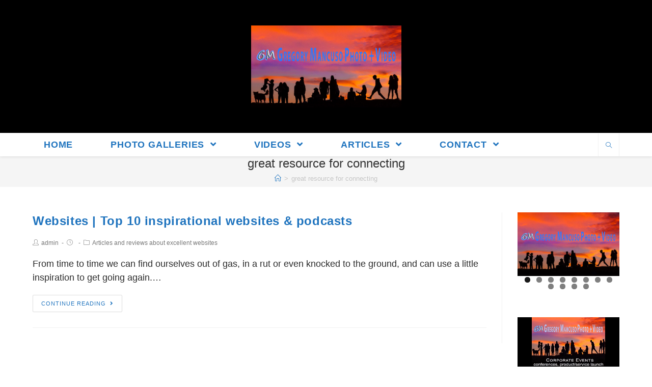

--- FILE ---
content_type: text/html; charset=UTF-8
request_url: https://gregorymancuso.com/tag/great-resource-for-connecting/
body_size: 19392
content:

<!DOCTYPE html>
<html class="html" lang="en" prefix="og: https://ogp.me/ns#" itemscope itemtype="http://schema.org/Article">
<head>
	<meta charset="UTF-8">
	<link rel="profile" href="http://gmpg.org/xfn/11">

		<style>img:is([sizes="auto" i], [sizes^="auto," i]) { contain-intrinsic-size: 3000px 1500px }</style>
	<meta name="viewport" content="width=device-width, initial-scale=1">
<!-- Search Engine Optimization by Rank Math - https://rankmath.com/ -->
<title>Great Resource For Connecting -</title>
<meta name="robots" content="follow, noindex"/>
<meta property="og:locale" content="en_US" />
<meta property="og:type" content="article" />
<meta property="og:title" content="Great Resource For Connecting -" />
<meta property="og:url" content="https://gregorymancuso.com/tag/great-resource-for-connecting/" />
<meta property="og:site_name" content="Gregory Mancuso Photography &amp; Videography" />
<meta property="article:publisher" content="https://www.facebook.com/profile.php?id=100063707550585" />
<meta property="fb:app_id" content="580601430" />
<meta property="og:image" content="https://gregorymancuso.com/wp-content/uploads/2025/06/Default-Social-Share-Image.jpg" />
<meta property="og:image:secure_url" content="https://gregorymancuso.com/wp-content/uploads/2025/06/Default-Social-Share-Image.jpg" />
<meta property="og:image:width" content="1200" />
<meta property="og:image:height" content="640" />
<meta property="og:image:type" content="image/jpeg" />
<meta name="twitter:card" content="summary_large_image" />
<meta name="twitter:title" content="Great Resource For Connecting -" />
<meta name="twitter:site" content="@GregoryMancuso" />
<meta name="twitter:image" content="https://gregorymancuso.com/wp-content/uploads/2025/06/Default-Social-Share-Image.jpg" />
<meta name="twitter:label1" content="Posts" />
<meta name="twitter:data1" content="1" />
<script type="application/ld+json" class="rank-math-schema">{"@context":"https://schema.org","@graph":[{"@type":"Place","@id":"https://gregorymancuso.com/#place","geo":{"@type":"GeoCoordinates","latitude":"33.978666","longitude":" -118.464975"},"hasMap":"https://www.google.com/maps/search/?api=1&amp;query=33.978666, -118.464975","address":{"@type":"PostalAddress","streetAddress":"Buccaneer St.","addressLocality":"Marina Del Rey","addressRegion":"CA","postalCode":"90292","addressCountry":"United States"}},{"@type":"Organization","@id":"https://gregorymancuso.com/#organization","name":"Gregory Mancuso Photography &amp; Videography","url":"https://gregorymancuso.com","sameAs":["https://www.facebook.com/profile.php?id=100063707550585","https://twitter.com/GregoryMancuso"],"email":"GregoryMancusoMedia@gmail.com","address":{"@type":"PostalAddress","streetAddress":"Buccaneer St.","addressLocality":"Marina Del Rey","addressRegion":"CA","postalCode":"90292","addressCountry":"United States"},"logo":{"@type":"ImageObject","@id":"https://gregorymancuso.com/#logo","url":"https://gregorymancuso.com/wp-content/uploads/2025/03/cropped-Logo-event-photography.png","contentUrl":"https://gregorymancuso.com/wp-content/uploads/2025/03/cropped-Logo-event-photography.png","caption":"Gregory Mancuso Photography &amp; Videography","inLanguage":"en","width":"512","height":"512"},"contactPoint":[{"@type":"ContactPoint","telephone":"3108232360","contactType":"customer support"}],"description":"What I Do And Who I Am\r\nI\u2019m an award-winning portrait and event photographer and videographer with over 20 years experience. And I\u2019ve been hired by the finest global brands and publications in the world, as well as many wonderful families and individuals.\r\n\r\nFor corporate and small business clients, I create captivating portraits and shoot events such as conferences, product &amp; service launches, company parties, branding &amp; pop-up events, and trade shows. I also shoot company facilities and on-site working images.\r\n\r\nFor my personal clientele, I shoot portraits and all kinds of events like adult and kids birthday parties, bridal &amp; baby showers, anniversaries &amp; reunions, baptism &amp; bar/bat mitzvah, proms, quincea\u00f1eras, and school events.\r\n\r\nDependable High Quality \r\nI have over 100 Five Star reviews! You can view and download them at my site here: https://GregoryMancuso.com/Reviews-Clients/ \r\n\r\nThese reviews confirm I\u2019m a highly reliable and consummate professional which is what\u2019s needed, especially when shooting events, since they only happen once and can\u2019t be re-shot.","location":{"@id":"https://gregorymancuso.com/#place"}},{"@type":"WebSite","@id":"https://gregorymancuso.com/#website","url":"https://gregorymancuso.com","name":"Gregory Mancuso Photography &amp; Videography","publisher":{"@id":"https://gregorymancuso.com/#organization"},"inLanguage":"en"},{"@type":"BreadcrumbList","@id":"https://gregorymancuso.com/tag/great-resource-for-connecting/#breadcrumb","itemListElement":[{"@type":"ListItem","position":"1","item":{"@id":"https://gregorymancuso.com","name":"Home"}},{"@type":"ListItem","position":"2","item":{"@id":"https://gregorymancuso.com/tag/great-resource-for-connecting/","name":"great resource for connecting"}}]},{"@type":"CollectionPage","@id":"https://gregorymancuso.com/tag/great-resource-for-connecting/#webpage","url":"https://gregorymancuso.com/tag/great-resource-for-connecting/","name":"Great Resource For Connecting -","isPartOf":{"@id":"https://gregorymancuso.com/#website"},"inLanguage":"en","breadcrumb":{"@id":"https://gregorymancuso.com/tag/great-resource-for-connecting/#breadcrumb"}}]}</script>
<!-- /Rank Math WordPress SEO plugin -->

<link rel='dns-prefetch' href='//www.googletagmanager.com' />
<link rel="alternate" type="application/rss+xml" title=" &raquo; Feed" href="https://gregorymancuso.com/feed/" />
<link rel="alternate" type="application/rss+xml" title=" &raquo; Comments Feed" href="https://gregorymancuso.com/comments/feed/" />
<link rel="alternate" type="application/rss+xml" title=" &raquo; great resource for connecting Tag Feed" href="https://gregorymancuso.com/tag/great-resource-for-connecting/feed/" />
<script type="text/javascript">
/* <![CDATA[ */
window._wpemojiSettings = {"baseUrl":"https:\/\/s.w.org\/images\/core\/emoji\/16.0.1\/72x72\/","ext":".png","svgUrl":"https:\/\/s.w.org\/images\/core\/emoji\/16.0.1\/svg\/","svgExt":".svg","source":{"concatemoji":"https:\/\/gregorymancuso.com\/wp-includes\/js\/wp-emoji-release.min.js?ver=6.8.3"}};
/*! This file is auto-generated */
!function(s,n){var o,i,e;function c(e){try{var t={supportTests:e,timestamp:(new Date).valueOf()};sessionStorage.setItem(o,JSON.stringify(t))}catch(e){}}function p(e,t,n){e.clearRect(0,0,e.canvas.width,e.canvas.height),e.fillText(t,0,0);var t=new Uint32Array(e.getImageData(0,0,e.canvas.width,e.canvas.height).data),a=(e.clearRect(0,0,e.canvas.width,e.canvas.height),e.fillText(n,0,0),new Uint32Array(e.getImageData(0,0,e.canvas.width,e.canvas.height).data));return t.every(function(e,t){return e===a[t]})}function u(e,t){e.clearRect(0,0,e.canvas.width,e.canvas.height),e.fillText(t,0,0);for(var n=e.getImageData(16,16,1,1),a=0;a<n.data.length;a++)if(0!==n.data[a])return!1;return!0}function f(e,t,n,a){switch(t){case"flag":return n(e,"\ud83c\udff3\ufe0f\u200d\u26a7\ufe0f","\ud83c\udff3\ufe0f\u200b\u26a7\ufe0f")?!1:!n(e,"\ud83c\udde8\ud83c\uddf6","\ud83c\udde8\u200b\ud83c\uddf6")&&!n(e,"\ud83c\udff4\udb40\udc67\udb40\udc62\udb40\udc65\udb40\udc6e\udb40\udc67\udb40\udc7f","\ud83c\udff4\u200b\udb40\udc67\u200b\udb40\udc62\u200b\udb40\udc65\u200b\udb40\udc6e\u200b\udb40\udc67\u200b\udb40\udc7f");case"emoji":return!a(e,"\ud83e\udedf")}return!1}function g(e,t,n,a){var r="undefined"!=typeof WorkerGlobalScope&&self instanceof WorkerGlobalScope?new OffscreenCanvas(300,150):s.createElement("canvas"),o=r.getContext("2d",{willReadFrequently:!0}),i=(o.textBaseline="top",o.font="600 32px Arial",{});return e.forEach(function(e){i[e]=t(o,e,n,a)}),i}function t(e){var t=s.createElement("script");t.src=e,t.defer=!0,s.head.appendChild(t)}"undefined"!=typeof Promise&&(o="wpEmojiSettingsSupports",i=["flag","emoji"],n.supports={everything:!0,everythingExceptFlag:!0},e=new Promise(function(e){s.addEventListener("DOMContentLoaded",e,{once:!0})}),new Promise(function(t){var n=function(){try{var e=JSON.parse(sessionStorage.getItem(o));if("object"==typeof e&&"number"==typeof e.timestamp&&(new Date).valueOf()<e.timestamp+604800&&"object"==typeof e.supportTests)return e.supportTests}catch(e){}return null}();if(!n){if("undefined"!=typeof Worker&&"undefined"!=typeof OffscreenCanvas&&"undefined"!=typeof URL&&URL.createObjectURL&&"undefined"!=typeof Blob)try{var e="postMessage("+g.toString()+"("+[JSON.stringify(i),f.toString(),p.toString(),u.toString()].join(",")+"));",a=new Blob([e],{type:"text/javascript"}),r=new Worker(URL.createObjectURL(a),{name:"wpTestEmojiSupports"});return void(r.onmessage=function(e){c(n=e.data),r.terminate(),t(n)})}catch(e){}c(n=g(i,f,p,u))}t(n)}).then(function(e){for(var t in e)n.supports[t]=e[t],n.supports.everything=n.supports.everything&&n.supports[t],"flag"!==t&&(n.supports.everythingExceptFlag=n.supports.everythingExceptFlag&&n.supports[t]);n.supports.everythingExceptFlag=n.supports.everythingExceptFlag&&!n.supports.flag,n.DOMReady=!1,n.readyCallback=function(){n.DOMReady=!0}}).then(function(){return e}).then(function(){var e;n.supports.everything||(n.readyCallback(),(e=n.source||{}).concatemoji?t(e.concatemoji):e.wpemoji&&e.twemoji&&(t(e.twemoji),t(e.wpemoji)))}))}((window,document),window._wpemojiSettings);
/* ]]> */
</script>
<style id='wp-emoji-styles-inline-css' type='text/css'>

	img.wp-smiley, img.emoji {
		display: inline !important;
		border: none !important;
		box-shadow: none !important;
		height: 1em !important;
		width: 1em !important;
		margin: 0 0.07em !important;
		vertical-align: -0.1em !important;
		background: none !important;
		padding: 0 !important;
	}
</style>
<link rel='stylesheet' id='wp-block-library-css' href='https://gregorymancuso.com/wp-includes/css/dist/block-library/style.min.css?ver=6.8.3' type='text/css' media='all' />
<style id='wp-block-library-theme-inline-css' type='text/css'>
.wp-block-audio :where(figcaption){color:#555;font-size:13px;text-align:center}.is-dark-theme .wp-block-audio :where(figcaption){color:#ffffffa6}.wp-block-audio{margin:0 0 1em}.wp-block-code{border:1px solid #ccc;border-radius:4px;font-family:Menlo,Consolas,monaco,monospace;padding:.8em 1em}.wp-block-embed :where(figcaption){color:#555;font-size:13px;text-align:center}.is-dark-theme .wp-block-embed :where(figcaption){color:#ffffffa6}.wp-block-embed{margin:0 0 1em}.blocks-gallery-caption{color:#555;font-size:13px;text-align:center}.is-dark-theme .blocks-gallery-caption{color:#ffffffa6}:root :where(.wp-block-image figcaption){color:#555;font-size:13px;text-align:center}.is-dark-theme :root :where(.wp-block-image figcaption){color:#ffffffa6}.wp-block-image{margin:0 0 1em}.wp-block-pullquote{border-bottom:4px solid;border-top:4px solid;color:currentColor;margin-bottom:1.75em}.wp-block-pullquote cite,.wp-block-pullquote footer,.wp-block-pullquote__citation{color:currentColor;font-size:.8125em;font-style:normal;text-transform:uppercase}.wp-block-quote{border-left:.25em solid;margin:0 0 1.75em;padding-left:1em}.wp-block-quote cite,.wp-block-quote footer{color:currentColor;font-size:.8125em;font-style:normal;position:relative}.wp-block-quote:where(.has-text-align-right){border-left:none;border-right:.25em solid;padding-left:0;padding-right:1em}.wp-block-quote:where(.has-text-align-center){border:none;padding-left:0}.wp-block-quote.is-large,.wp-block-quote.is-style-large,.wp-block-quote:where(.is-style-plain){border:none}.wp-block-search .wp-block-search__label{font-weight:700}.wp-block-search__button{border:1px solid #ccc;padding:.375em .625em}:where(.wp-block-group.has-background){padding:1.25em 2.375em}.wp-block-separator.has-css-opacity{opacity:.4}.wp-block-separator{border:none;border-bottom:2px solid;margin-left:auto;margin-right:auto}.wp-block-separator.has-alpha-channel-opacity{opacity:1}.wp-block-separator:not(.is-style-wide):not(.is-style-dots){width:100px}.wp-block-separator.has-background:not(.is-style-dots){border-bottom:none;height:1px}.wp-block-separator.has-background:not(.is-style-wide):not(.is-style-dots){height:2px}.wp-block-table{margin:0 0 1em}.wp-block-table td,.wp-block-table th{word-break:normal}.wp-block-table :where(figcaption){color:#555;font-size:13px;text-align:center}.is-dark-theme .wp-block-table :where(figcaption){color:#ffffffa6}.wp-block-video :where(figcaption){color:#555;font-size:13px;text-align:center}.is-dark-theme .wp-block-video :where(figcaption){color:#ffffffa6}.wp-block-video{margin:0 0 1em}:root :where(.wp-block-template-part.has-background){margin-bottom:0;margin-top:0;padding:1.25em 2.375em}
</style>
<style id='classic-theme-styles-inline-css' type='text/css'>
/*! This file is auto-generated */
.wp-block-button__link{color:#fff;background-color:#32373c;border-radius:9999px;box-shadow:none;text-decoration:none;padding:calc(.667em + 2px) calc(1.333em + 2px);font-size:1.125em}.wp-block-file__button{background:#32373c;color:#fff;text-decoration:none}
</style>
<style id='global-styles-inline-css' type='text/css'>
:root{--wp--preset--aspect-ratio--square: 1;--wp--preset--aspect-ratio--4-3: 4/3;--wp--preset--aspect-ratio--3-4: 3/4;--wp--preset--aspect-ratio--3-2: 3/2;--wp--preset--aspect-ratio--2-3: 2/3;--wp--preset--aspect-ratio--16-9: 16/9;--wp--preset--aspect-ratio--9-16: 9/16;--wp--preset--color--black: #000000;--wp--preset--color--cyan-bluish-gray: #abb8c3;--wp--preset--color--white: #ffffff;--wp--preset--color--pale-pink: #f78da7;--wp--preset--color--vivid-red: #cf2e2e;--wp--preset--color--luminous-vivid-orange: #ff6900;--wp--preset--color--luminous-vivid-amber: #fcb900;--wp--preset--color--light-green-cyan: #7bdcb5;--wp--preset--color--vivid-green-cyan: #00d084;--wp--preset--color--pale-cyan-blue: #8ed1fc;--wp--preset--color--vivid-cyan-blue: #0693e3;--wp--preset--color--vivid-purple: #9b51e0;--wp--preset--gradient--vivid-cyan-blue-to-vivid-purple: linear-gradient(135deg,rgba(6,147,227,1) 0%,rgb(155,81,224) 100%);--wp--preset--gradient--light-green-cyan-to-vivid-green-cyan: linear-gradient(135deg,rgb(122,220,180) 0%,rgb(0,208,130) 100%);--wp--preset--gradient--luminous-vivid-amber-to-luminous-vivid-orange: linear-gradient(135deg,rgba(252,185,0,1) 0%,rgba(255,105,0,1) 100%);--wp--preset--gradient--luminous-vivid-orange-to-vivid-red: linear-gradient(135deg,rgba(255,105,0,1) 0%,rgb(207,46,46) 100%);--wp--preset--gradient--very-light-gray-to-cyan-bluish-gray: linear-gradient(135deg,rgb(238,238,238) 0%,rgb(169,184,195) 100%);--wp--preset--gradient--cool-to-warm-spectrum: linear-gradient(135deg,rgb(74,234,220) 0%,rgb(151,120,209) 20%,rgb(207,42,186) 40%,rgb(238,44,130) 60%,rgb(251,105,98) 80%,rgb(254,248,76) 100%);--wp--preset--gradient--blush-light-purple: linear-gradient(135deg,rgb(255,206,236) 0%,rgb(152,150,240) 100%);--wp--preset--gradient--blush-bordeaux: linear-gradient(135deg,rgb(254,205,165) 0%,rgb(254,45,45) 50%,rgb(107,0,62) 100%);--wp--preset--gradient--luminous-dusk: linear-gradient(135deg,rgb(255,203,112) 0%,rgb(199,81,192) 50%,rgb(65,88,208) 100%);--wp--preset--gradient--pale-ocean: linear-gradient(135deg,rgb(255,245,203) 0%,rgb(182,227,212) 50%,rgb(51,167,181) 100%);--wp--preset--gradient--electric-grass: linear-gradient(135deg,rgb(202,248,128) 0%,rgb(113,206,126) 100%);--wp--preset--gradient--midnight: linear-gradient(135deg,rgb(2,3,129) 0%,rgb(40,116,252) 100%);--wp--preset--font-size--small: 13px;--wp--preset--font-size--medium: 20px;--wp--preset--font-size--large: 36px;--wp--preset--font-size--x-large: 42px;--wp--preset--spacing--20: 0.44rem;--wp--preset--spacing--30: 0.67rem;--wp--preset--spacing--40: 1rem;--wp--preset--spacing--50: 1.5rem;--wp--preset--spacing--60: 2.25rem;--wp--preset--spacing--70: 3.38rem;--wp--preset--spacing--80: 5.06rem;--wp--preset--shadow--natural: 6px 6px 9px rgba(0, 0, 0, 0.2);--wp--preset--shadow--deep: 12px 12px 50px rgba(0, 0, 0, 0.4);--wp--preset--shadow--sharp: 6px 6px 0px rgba(0, 0, 0, 0.2);--wp--preset--shadow--outlined: 6px 6px 0px -3px rgba(255, 255, 255, 1), 6px 6px rgba(0, 0, 0, 1);--wp--preset--shadow--crisp: 6px 6px 0px rgba(0, 0, 0, 1);}:where(.is-layout-flex){gap: 0.5em;}:where(.is-layout-grid){gap: 0.5em;}body .is-layout-flex{display: flex;}.is-layout-flex{flex-wrap: wrap;align-items: center;}.is-layout-flex > :is(*, div){margin: 0;}body .is-layout-grid{display: grid;}.is-layout-grid > :is(*, div){margin: 0;}:where(.wp-block-columns.is-layout-flex){gap: 2em;}:where(.wp-block-columns.is-layout-grid){gap: 2em;}:where(.wp-block-post-template.is-layout-flex){gap: 1.25em;}:where(.wp-block-post-template.is-layout-grid){gap: 1.25em;}.has-black-color{color: var(--wp--preset--color--black) !important;}.has-cyan-bluish-gray-color{color: var(--wp--preset--color--cyan-bluish-gray) !important;}.has-white-color{color: var(--wp--preset--color--white) !important;}.has-pale-pink-color{color: var(--wp--preset--color--pale-pink) !important;}.has-vivid-red-color{color: var(--wp--preset--color--vivid-red) !important;}.has-luminous-vivid-orange-color{color: var(--wp--preset--color--luminous-vivid-orange) !important;}.has-luminous-vivid-amber-color{color: var(--wp--preset--color--luminous-vivid-amber) !important;}.has-light-green-cyan-color{color: var(--wp--preset--color--light-green-cyan) !important;}.has-vivid-green-cyan-color{color: var(--wp--preset--color--vivid-green-cyan) !important;}.has-pale-cyan-blue-color{color: var(--wp--preset--color--pale-cyan-blue) !important;}.has-vivid-cyan-blue-color{color: var(--wp--preset--color--vivid-cyan-blue) !important;}.has-vivid-purple-color{color: var(--wp--preset--color--vivid-purple) !important;}.has-black-background-color{background-color: var(--wp--preset--color--black) !important;}.has-cyan-bluish-gray-background-color{background-color: var(--wp--preset--color--cyan-bluish-gray) !important;}.has-white-background-color{background-color: var(--wp--preset--color--white) !important;}.has-pale-pink-background-color{background-color: var(--wp--preset--color--pale-pink) !important;}.has-vivid-red-background-color{background-color: var(--wp--preset--color--vivid-red) !important;}.has-luminous-vivid-orange-background-color{background-color: var(--wp--preset--color--luminous-vivid-orange) !important;}.has-luminous-vivid-amber-background-color{background-color: var(--wp--preset--color--luminous-vivid-amber) !important;}.has-light-green-cyan-background-color{background-color: var(--wp--preset--color--light-green-cyan) !important;}.has-vivid-green-cyan-background-color{background-color: var(--wp--preset--color--vivid-green-cyan) !important;}.has-pale-cyan-blue-background-color{background-color: var(--wp--preset--color--pale-cyan-blue) !important;}.has-vivid-cyan-blue-background-color{background-color: var(--wp--preset--color--vivid-cyan-blue) !important;}.has-vivid-purple-background-color{background-color: var(--wp--preset--color--vivid-purple) !important;}.has-black-border-color{border-color: var(--wp--preset--color--black) !important;}.has-cyan-bluish-gray-border-color{border-color: var(--wp--preset--color--cyan-bluish-gray) !important;}.has-white-border-color{border-color: var(--wp--preset--color--white) !important;}.has-pale-pink-border-color{border-color: var(--wp--preset--color--pale-pink) !important;}.has-vivid-red-border-color{border-color: var(--wp--preset--color--vivid-red) !important;}.has-luminous-vivid-orange-border-color{border-color: var(--wp--preset--color--luminous-vivid-orange) !important;}.has-luminous-vivid-amber-border-color{border-color: var(--wp--preset--color--luminous-vivid-amber) !important;}.has-light-green-cyan-border-color{border-color: var(--wp--preset--color--light-green-cyan) !important;}.has-vivid-green-cyan-border-color{border-color: var(--wp--preset--color--vivid-green-cyan) !important;}.has-pale-cyan-blue-border-color{border-color: var(--wp--preset--color--pale-cyan-blue) !important;}.has-vivid-cyan-blue-border-color{border-color: var(--wp--preset--color--vivid-cyan-blue) !important;}.has-vivid-purple-border-color{border-color: var(--wp--preset--color--vivid-purple) !important;}.has-vivid-cyan-blue-to-vivid-purple-gradient-background{background: var(--wp--preset--gradient--vivid-cyan-blue-to-vivid-purple) !important;}.has-light-green-cyan-to-vivid-green-cyan-gradient-background{background: var(--wp--preset--gradient--light-green-cyan-to-vivid-green-cyan) !important;}.has-luminous-vivid-amber-to-luminous-vivid-orange-gradient-background{background: var(--wp--preset--gradient--luminous-vivid-amber-to-luminous-vivid-orange) !important;}.has-luminous-vivid-orange-to-vivid-red-gradient-background{background: var(--wp--preset--gradient--luminous-vivid-orange-to-vivid-red) !important;}.has-very-light-gray-to-cyan-bluish-gray-gradient-background{background: var(--wp--preset--gradient--very-light-gray-to-cyan-bluish-gray) !important;}.has-cool-to-warm-spectrum-gradient-background{background: var(--wp--preset--gradient--cool-to-warm-spectrum) !important;}.has-blush-light-purple-gradient-background{background: var(--wp--preset--gradient--blush-light-purple) !important;}.has-blush-bordeaux-gradient-background{background: var(--wp--preset--gradient--blush-bordeaux) !important;}.has-luminous-dusk-gradient-background{background: var(--wp--preset--gradient--luminous-dusk) !important;}.has-pale-ocean-gradient-background{background: var(--wp--preset--gradient--pale-ocean) !important;}.has-electric-grass-gradient-background{background: var(--wp--preset--gradient--electric-grass) !important;}.has-midnight-gradient-background{background: var(--wp--preset--gradient--midnight) !important;}.has-small-font-size{font-size: var(--wp--preset--font-size--small) !important;}.has-medium-font-size{font-size: var(--wp--preset--font-size--medium) !important;}.has-large-font-size{font-size: var(--wp--preset--font-size--large) !important;}.has-x-large-font-size{font-size: var(--wp--preset--font-size--x-large) !important;}
:where(.wp-block-post-template.is-layout-flex){gap: 1.25em;}:where(.wp-block-post-template.is-layout-grid){gap: 1.25em;}
:where(.wp-block-columns.is-layout-flex){gap: 2em;}:where(.wp-block-columns.is-layout-grid){gap: 2em;}
:root :where(.wp-block-pullquote){font-size: 1.5em;line-height: 1.6;}
</style>
<link rel='stylesheet' id='photocrati-nextgen_pro_lightbox-0-css' href='https://gregorymancuso.com/wp-content/plugins/nextgen-gallery-pro/static/Lightbox/style.css?ver=3.59.2' type='text/css' media='all' />
<link rel='stylesheet' id='photocrati-nextgen_pro_lightbox-1-css' href='https://gregorymancuso.com/wp-content/plugins/nextgen-gallery-pro/static/Lightbox/theme/galleria.nextgen_pro_lightbox.css?ver=3.59.2' type='text/css' media='all' />
<link rel='stylesheet' id='fontawesome_v4_shim_style-css' href='https://gregorymancuso.com/wp-content/plugins/nextgen-gallery/static/FontAwesome/css/v4-shims.min.css?ver=6.8.3' type='text/css' media='all' />
<link rel='preload' as='style' crossorigin onload="this.rel='stylesheet'" id='font-awesome-css' href='https://gregorymancuso.com/wp-content/themes/photocrati/assets/fonts/fontawesome/css/all.min.css?ver=5.7.2' type='text/css' media='all' />
<link rel='stylesheet' id='dashicons-css' href='https://gregorymancuso.com/wp-includes/css/dashicons.min.css?ver=6.8.3' type='text/css' media='all' />
<link rel='preload' as='style' crossorigin onload="this.rel='stylesheet'" id='simple-line-icons-css' href='https://gregorymancuso.com/wp-content/themes/photocrati/assets/css/third/simple-line-icons.min.css?ver=2.4.0' type='text/css' media='all' />
<link rel='stylesheet' id='reactr-style-css' href='https://gregorymancuso.com/wp-content/themes/photocrati/assets/css/style.min.css?ver=10.1' type='text/css' media='all' />
<link rel='stylesheet' id='reactr-side-panel-style-css' href='https://gregorymancuso.com/wp-content/themes/photocrati/inc/side-panel/assets/css/style.min.css?ver=6.8.3' type='text/css' media='all' />
<script type="text/javascript" src="https://gregorymancuso.com/wp-includes/js/jquery/jquery.min.js?ver=3.7.1" id="jquery-core-js"></script>
<script type="text/javascript" src="https://gregorymancuso.com/wp-includes/js/jquery/jquery-migrate.min.js?ver=3.4.1" id="jquery-migrate-js"></script>
<script type="text/javascript" id="photocrati_ajax-js-extra">
/* <![CDATA[ */
var photocrati_ajax = {"url":"https:\/\/gregorymancuso.com\/index.php?photocrati_ajax=1","rest_url":"https:\/\/gregorymancuso.com\/wp-json\/","wp_home_url":"https:\/\/gregorymancuso.com","wp_site_url":"https:\/\/gregorymancuso.com","wp_root_url":"https:\/\/gregorymancuso.com","wp_plugins_url":"https:\/\/gregorymancuso.com\/wp-content\/plugins","wp_content_url":"https:\/\/gregorymancuso.com\/wp-content","wp_includes_url":"https:\/\/gregorymancuso.com\/wp-includes\/","ngg_param_slug":"nggallery"};
/* ]]> */
</script>
<script type="text/javascript" src="https://gregorymancuso.com/wp-content/plugins/nextgen-gallery/static/Legacy/ajax.min.js?ver=3.59.2" id="photocrati_ajax-js"></script>
<script type="text/javascript" src="https://gregorymancuso.com/wp-content/plugins/nextgen-gallery/static/FontAwesome/js/v4-shims.min.js?ver=5.3.1" id="fontawesome_v4_shim-js"></script>
<script type="text/javascript" defer crossorigin="anonymous" data-auto-replace-svg="false" data-keep-original-source="false" data-search-pseudo-elements src="https://gregorymancuso.com/wp-content/plugins/nextgen-gallery/static/FontAwesome/js/all.min.js?ver=5.3.1" id="fontawesome-js"></script>

<!-- Google tag (gtag.js) snippet added by Site Kit -->
<!-- Google Analytics snippet added by Site Kit -->
<script type="text/javascript" src="https://www.googletagmanager.com/gtag/js?id=GT-MJMH998M" id="google_gtagjs-js" async></script>
<script type="text/javascript" id="google_gtagjs-js-after">
/* <![CDATA[ */
window.dataLayer = window.dataLayer || [];function gtag(){dataLayer.push(arguments);}
gtag("set","linker",{"domains":["gregorymancuso.com"]});
gtag("js", new Date());
gtag("set", "developer_id.dZTNiMT", true);
gtag("config", "GT-MJMH998M");
 window._googlesitekit = window._googlesitekit || {}; window._googlesitekit.throttledEvents = []; window._googlesitekit.gtagEvent = (name, data) => { var key = JSON.stringify( { name, data } ); if ( !! window._googlesitekit.throttledEvents[ key ] ) { return; } window._googlesitekit.throttledEvents[ key ] = true; setTimeout( () => { delete window._googlesitekit.throttledEvents[ key ]; }, 5 ); gtag( "event", name, { ...data, event_source: "site-kit" } ); }; 
/* ]]> */
</script>
<link rel="https://api.w.org/" href="https://gregorymancuso.com/wp-json/" /><link rel="alternate" title="JSON" type="application/json" href="https://gregorymancuso.com/wp-json/wp/v2/tags/3041" /><link rel="EditURI" type="application/rsd+xml" title="RSD" href="https://gregorymancuso.com/xmlrpc.php?rsd" />
<meta name="generator" content="WordPress 6.8.3" />
<meta name="generator" content="Site Kit by Google 1.171.0" /><meta name="google-site-verification" content="CrlSvt9Uu3V6mJohAujXN_HDUQ3iSAeQpw0bzZnocXg"><style id="bec-color-style" type="text/css">
/* Block Editor Colors generated css */
:root {
--bec-color-my-gold: #daa001;
}

:root .has-my-gold-color {
	color: var(--bec-color-my-gold, #daa001) !important;
}
:root .has-my-gold-background-color {
	background-color: var(--bec-color-my-gold, #daa001) !important;
}
        </style><link rel="icon" href="https://gregorymancuso.com/wp-content/uploads/2025/03/cropped-Logo-event-photography-32x32.png" sizes="32x32" />
<link rel="icon" href="https://gregorymancuso.com/wp-content/uploads/2025/03/cropped-Logo-event-photography-192x192.png" sizes="192x192" />
<link rel="apple-touch-icon" href="https://gregorymancuso.com/wp-content/uploads/2025/03/cropped-Logo-event-photography-180x180.png" />
<meta name="msapplication-TileImage" content="https://gregorymancuso.com/wp-content/uploads/2025/03/cropped-Logo-event-photography-270x270.png" />
<!-- Reactr CSS -->
<style type="text/css">
/* General CSS */body{background-image:url()}body{background-position:top center}body{background-attachment:fixed}body{background-repeat:}body{background-size:cover}a{color:#1e73be}a:hover{color:#d1dd1f}@media only screen and (min-width:960px){.content-area,.content-left-sidebar .content-area{width:80%}}@media only screen and (min-width:960px){.widget-area,.content-left-sidebar .widget-area{width:20%}}/* Header CSS */#site-header.top-header .reactr-social-menu,#site-header.top-header #search-toggle{height:45px}#site-header.top-header #site-navigation-wrap .dropdown-menu >li >a,#site-header.top-header .reactr-mobile-menu-icon a{line-height:45px}#site-header,.has-transparent-header .is-sticky #site-header,.has-vh-transparent .is-sticky #site-header.vertical-header,#searchform-header-replace{background-color:#000000}#site-header-inner{padding:1px 0 0 0}#site-header.has-header-media .overlay-header-media{background-color:rgba(0,0,0,0.5)}#site-logo #site-logo-inner a img,#site-header.center-header #site-navigation-wrap .middle-site-logo a img{max-width:295px}#site-header #site-logo #site-logo-inner a img,#site-header.center-header #site-navigation-wrap .middle-site-logo a img{max-height:296px}/* Menu CSS */#site-navigation-wrap .dropdown-menu >li >a{padding:0 37px}#site-navigation-wrap .dropdown-menu >li >a,.reactr-mobile-menu-icon a,#searchform-header-replace-close{color:#1e73be}.dropdown-menu .sub-menu{min-width:149px}/* Body CSS */.single-post .page-header-inner,.single-post .site-breadcrumbs{text-align:center}.page-header,.has-transparent-header .page-header{padding:0}/* Sidebar and Footer CSS */.sidebar-container a:not(.button){color:#888888}.sidebar-container a:not(.button):hover,.sidebar-container a:not(.button):active,.sidebar-container a:not(.button):focus{color:#666666}/* Side Panel CSS */@media (max-width:768px){#side-panel-wrap{width:100px}.reactr-sp-right #side-panel-wrap{right:-100px}.reactr-sp-right.reactr-sp-opened #outer-wrap{left:-100px}.reactr-sp-left #side-panel-wrap{left:-100px}.reactr-sp-left.reactr-sp-opened #outer-wrap{right:-100px}}@media (max-width:480px){#side-panel-wrap{width:100px}.reactr-sp-right #side-panel-wrap{right:-100px}.reactr-sp-right.reactr-sp-opened #outer-wrap{left:-100px}.reactr-sp-left #side-panel-wrap{left:-100px}.reactr-sp-left.reactr-sp-opened #outer-wrap{right:-100px}}#side-panel-wrap #side-panel-content{padding:20px 30px 30px 30px}@media (max-width:959px){li.side-panel-li,#side-panel-wrap,.reactr-mobile-menu-icon a.side-panel-btn{display:none !important}}@media (max-width:959px){.side-panel-title-btn{display:none !important}}/* Sticky Header CSS */.is-sticky #site-header,.reactr-sticky-top-bar-holder.is-sticky #top-bar-wrap,.is-sticky .header-top{opacity:0.9}/* Typography CSS */body{color:#2b2b2b}@media (max-width:768px){body{font-size:18px;line-height:1.5}}@media (max-width:480px){body{font-size:18px;line-height:1.5}}@media (max-width:768px){h1{font-size:24px}}@media (max-width:480px){h1{font-size:24px}}@media (max-width:768px){h2{font-size:20px}}@media (max-width:480px){h2{font-size:20px}}@media (max-width:768px){h3{font-size:18px}}@media (max-width:480px){h3{font-size:18px}}@media (max-width:768px){h4{font-size:17px}}@media (max-width:480px){h4{font-size:17px}}#site-logo a.site-logo-text,#site-logo a.site-logo-text:hover,#site-logo a.site-logo-text:focus,#site-logo a.site-logo-text:active,.middle-site-logo a,.middle-site-logo a:hover,.middle-site-logo a:focus,.middle-site-logo a:active{font-size:16px;line-height:1.1}@media (max-width:768px){#site-logo a.site-logo-text,#site-logo a.site-logo-text:hover,#site-logo a.site-logo-text:focus,#site-logo a.site-logo-text:active,.middle-site-logo a,.middle-site-logo a:hover,.middle-site-logo a:focus,.middle-site-logo a:active{font-size:24px}}@media (max-width:480px){#site-logo a.site-logo-text,#site-logo a.site-logo-text:hover,#site-logo a.site-logo-text:focus,#site-logo a.site-logo-text:active,.middle-site-logo a,.middle-site-logo a:hover,.middle-site-logo a:focus,.middle-site-logo a:active{font-size:24px}}@media (max-width:768px){#site-description h2,#site-header.top-header #site-logo #site-description h2{font-size:12px}}@media (max-width:480px){#site-description h2,#site-header.top-header #site-logo #site-description h2{font-size:12px}}@media (max-width:768px){#top-bar-content,#top-bar-social-alt{font-size:12px}}@media (max-width:480px){#top-bar-content,#top-bar-social-alt{font-size:12px}}#site-navigation-wrap .dropdown-menu >li >a,#site-header.full_screen-header .fs-dropdown-menu >li >a,#site-header.top-header #site-navigation-wrap .dropdown-menu >li >a,#site-header.center-header #site-navigation-wrap .dropdown-menu >li >a,#site-header.medium-header #site-navigation-wrap .dropdown-menu >li >a,.reactr-mobile-menu-icon a{font-size:18px;letter-spacing:.8px}@media (max-width:768px){#site-navigation-wrap .dropdown-menu >li >a,#site-header.full_screen-header .fs-dropdown-menu >li >a,#site-header.top-header #site-navigation-wrap .dropdown-menu >li >a,#site-header.center-header #site-navigation-wrap .dropdown-menu >li >a,#site-header.medium-header #site-navigation-wrap .dropdown-menu >li >a,.reactr-mobile-menu-icon a{font-size:13px}}@media (max-width:480px){#site-navigation-wrap .dropdown-menu >li >a,#site-header.full_screen-header .fs-dropdown-menu >li >a,#site-header.top-header #site-navigation-wrap .dropdown-menu >li >a,#site-header.center-header #site-navigation-wrap .dropdown-menu >li >a,#site-header.medium-header #site-navigation-wrap .dropdown-menu >li >a,.reactr-mobile-menu-icon a{font-size:13px}}.dropdown-menu ul li a.menu-link,#site-header.full_screen-header .fs-dropdown-menu ul.sub-menu li a{line-height:0.8;letter-spacing:.4px}@media (max-width:768px){.dropdown-menu ul li a.menu-link,#site-header.full_screen-header .fs-dropdown-menu ul.sub-menu li a{font-size:12px}}@media (max-width:480px){.dropdown-menu ul li a.menu-link,#site-header.full_screen-header .fs-dropdown-menu ul.sub-menu li a{font-size:12px}}@media (max-width:768px){.sidr-class-dropdown-menu li a,a.sidr-class-toggle-sidr-close,#mobile-dropdown ul li a,body #mobile-fullscreen ul li a{font-size:15px}}@media (max-width:480px){.sidr-class-dropdown-menu li a,a.sidr-class-toggle-sidr-close,#mobile-dropdown ul li a,body #mobile-fullscreen ul li a{font-size:15px}}.page-header .page-header-title,.page-header.background-image-page-header .page-header-title{font-size:24px;line-height:1.2}@media (max-width:768px){.page-header .page-header-title,.page-header.background-image-page-header .page-header-title{font-size:32px}}@media (max-width:480px){.page-header .page-header-title,.page-header.background-image-page-header .page-header-title{font-size:32px}}@media (max-width:768px){.overlay-blog-entry-date{font-size:16px}}@media (max-width:480px){.overlay-blog-entry-date{font-size:16px}}@media (max-width:768px){#blog-entries .post .blog-entry-header .entry-title a{font-size:24px}}@media (max-width:480px){#blog-entries .post .blog-entry-header .entry-title a{font-size:24px}}@media (max-width:768px){.single-post .page-header .page-header-title,.single-post .page-header.background-image-page-header .page-header-title{font-size:34px}}@media (max-width:480px){.single-post .page-header .page-header-title,.single-post .page-header.background-image-page-header .page-header-title{font-size:34px}}@media (max-width:768px){.single-post .entry-title{font-size:34px}}@media (max-width:480px){.single-post .entry-title{font-size:34px}}@media (max-width:768px){.site-breadcrumbs{font-size:13px}}@media (max-width:480px){.site-breadcrumbs{font-size:13px}}.sidebar-box .widget-title{font-size:14px;line-height:0.1;letter-spacing:.5px}@media (max-width:768px){.sidebar-box .widget-title{font-size:15px}}@media (max-width:480px){.sidebar-box .widget-title{font-size:15px}}.sidebar-box,.sidebar-container input[type="text"],.sidebar-container ::placeholder,.sidebar-container select{font-size:12px;line-height:1.2;letter-spacing:.4px}@media (max-width:768px){.sidebar-box,.sidebar-container input[type="text"],.sidebar-container ::placeholder,.sidebar-container select{font-size:13px}}@media (max-width:480px){.sidebar-box,.sidebar-container input[type="text"],.sidebar-container ::placeholder,.sidebar-container select{font-size:13px}}@media (max-width:768px){#footer-widgets .footer-box .widget-title{font-size:15px}}@media (max-width:480px){#footer-widgets .footer-box .widget-title{font-size:15px}}@media (max-width:768px){.footer-box,#footer-widgets ::placeholder,#footer-widgets select{font-size:13px}}@media (max-width:480px){.footer-box,#footer-widgets ::placeholder,#footer-widgets select{font-size:13px}}@media (max-width:768px){#footer-bottom #copyright{font-size:12px}}@media (max-width:480px){#footer-bottom #copyright{font-size:12px}}@media (max-width:768px){#footer-bottom #footer-bottom-menu{font-size:12px}}@media (max-width:480px){#footer-bottom #footer-bottom-menu{font-size:12px}}
</style></head>

<body class="archive tag tag-great-resource-for-connecting tag-3041 wp-custom-logo wp-embed-responsive wp-theme-photocrati metaslider-plugin reactr-theme dropdown-mobile top-header-style no-header-border default-breakpoint has-sidebar content-right-sidebar has-breadcrumbs reactr-sp-right reactr-sp-no-breakpoint">

	
	<div id="outer-wrap" class="site clr">

		
		<div id="wrap" class="clr">

			
			
<header id="site-header" class="top-header clr" data-height="54" itemscope="itemscope" itemtype="http://schema.org/WPHeader">
	
	
	<div class="header-bottom clr">
		<div class="container">
			

<div id="site-logo" class="clr" itemscope itemtype="http://schema.org/Brand">

	
	<div id="site-logo-inner" class="clr">

		
		<a href="https://gregorymancuso.com/" class="custom-logo-link" rel="home"><img width="1999" height="1092" src="https://gregorymancuso.com/wp-content/uploads/2025/03/cropped-Venice-Beach-sunset-sand-dune-logo-1.jpg" class="custom-logo" alt="" decoding="async" fetchpriority="high" srcset="https://gregorymancuso.com/wp-content/uploads/2025/03/cropped-Venice-Beach-sunset-sand-dune-logo-1.jpg 1999w, https://gregorymancuso.com/wp-content/uploads/2025/03/cropped-Venice-Beach-sunset-sand-dune-logo-1-300x164.jpg 300w, https://gregorymancuso.com/wp-content/uploads/2025/03/cropped-Venice-Beach-sunset-sand-dune-logo-1-1024x559.jpg 1024w, https://gregorymancuso.com/wp-content/uploads/2025/03/cropped-Venice-Beach-sunset-sand-dune-logo-1-768x420.jpg 768w, https://gregorymancuso.com/wp-content/uploads/2025/03/cropped-Venice-Beach-sunset-sand-dune-logo-1-1536x839.jpg 1536w" sizes="(max-width: 1999px) 100vw, 1999px" /></a>
	</div><!-- #site-logo-inner -->

	
	
</div><!-- #site-logo -->

		</div>
	</div>

<div class="header-top clr">

	
	<div id="site-header-inner" class="clr container">

		
		<div class="left clr">

			<div class="inner">
				
						<div id="site-navigation-wrap" class="clr">
	
		
		
		<nav id="site-navigation" class="navigation main-navigation clr" itemscope="itemscope" itemtype="http://schema.org/SiteNavigationElement">

			<ul id="menu-top-menu" class="main-menu dropdown-menu sf-menu"><li id="menu-item-8333" class="menu-item menu-item-type-post_type menu-item-object-page menu-item-home menu-item-8333"><a href="https://gregorymancuso.com/" class="menu-link"><span class="text-wrap">Home</span></a></li><li id="menu-item-14960" class="menu-item menu-item-type-post_type menu-item-object-page menu-item-has-children dropdown menu-item-14960"><a href="https://gregorymancuso.com/photo-galleries/" class="menu-link"><span class="text-wrap">Photo Galleries <span class="nav-arrow fas fa-angle-down"></span></span></a>
<ul class="sub-menu">
	<li id="menu-item-16746" class="menu-item menu-item-type-post_type menu-item-object-page menu-item-16746"><a href="https://gregorymancuso.com/photo-galleries/" class="menu-link"><span class="text-wrap">All Photo Galleries</span></a></li>	<li id="menu-item-7031" class="menu-item menu-item-type-post_type menu-item-object-page menu-item-7031"><a href="https://gregorymancuso.com/corporate-events-photography-los-angeles-photographer/" class="menu-link"><span class="text-wrap">Corporate Event Photography</span></a></li>	<li id="menu-item-14030" class="menu-item menu-item-type-post_type menu-item-object-page menu-item-14030"><a href="https://gregorymancuso.com/editorial-events-photography-los-angeles-photographer/" class="menu-link"><span class="text-wrap">Personal Parties &#038; Celebrations</span></a></li>	<li id="menu-item-7004" class="menu-item menu-item-type-post_type menu-item-object-page menu-item-7004"><a href="https://gregorymancuso.com/portrait-photographer-los-angeles/" class="menu-link"><span class="text-wrap">Corporate &#038; Small Biz Portraits, Headshots</span></a></li>	<li id="menu-item-7087" class="menu-item menu-item-type-post_type menu-item-object-page menu-item-7087"><a href="https://gregorymancuso.com/editorial-portrait-photography-los-angeles-photographer/" class="menu-link"><span class="text-wrap">Personal Clientele Portraits, Headshots</span></a></li>	<li id="menu-item-76" class="menu-item menu-item-type-post_type menu-item-object-page menu-item-76"><a href="https://gregorymancuso.com/corporate/" class="menu-link"><span class="text-wrap">Corporate &#038; Small Biz Working</span></a></li>	<li id="menu-item-14577" class="menu-item menu-item-type-post_type menu-item-object-page menu-item-14577"><a href="https://gregorymancuso.com/fine-art/" class="menu-link"><span class="text-wrap">Fine Art &#8211; Silhouette Spirits</span></a></li>	<li id="menu-item-14031" class="menu-item menu-item-type-post_type menu-item-object-page menu-item-14031"><a href="https://gregorymancuso.com/los-angeles-professional-pet-photography-portraits-best-dog-photographer/" class="menu-link"><span class="text-wrap">Pets &#038; Their People Portaits</span></a></li></ul>
</li><li id="menu-item-16446" class="menu-item menu-item-type-post_type menu-item-object-page menu-item-has-children dropdown menu-item-16446"><a href="https://gregorymancuso.com/los-angeles-corporate-private-event-videographer/" class="menu-link"><span class="text-wrap">Videos <span class="nav-arrow fas fa-angle-down"></span></span></a>
<ul class="sub-menu">
	<li id="menu-item-16448" class="menu-item menu-item-type-post_type menu-item-object-page menu-item-16448"><a href="https://gregorymancuso.com/los-angeles-corporate-private-event-videographer/" class="menu-link"><span class="text-wrap">Videography</span><span class="nav-content">Corporate Events &#038; Private Celebrations Social Media &#038; Fun Videos</span></a></li>	<li id="menu-item-16447" class="menu-item menu-item-type-post_type menu-item-object-page menu-item-16447"><a href="https://gregorymancuso.com/best-funny-dog-videos-cat-youtube-clips-free-humorous-viral/" class="menu-link"><span class="text-wrap">Nutty Nunzi’s Collection</span><span class="nav-content">World’s Best Funny Dog &#038; Cat Videos</span></a></li>	<li id="menu-item-15233" class="menu-item menu-item-type-post_type menu-item-object-page menu-item-15233"><a href="https://gregorymancuso.com/nuttynunzi/" class="menu-link"><span class="text-wrap">Nutty Nunzi Tall Tales</span><span class="nav-content">Adventures of an odd dog &#038; silly human | Funny dog videos &#038; amusing stories</span></a></li></ul>
</li><li id="menu-item-107" class="menu-item menu-item-type-post_type menu-item-object-page menu-item-has-children dropdown menu-item-107"><a href="https://gregorymancuso.com/articles/" class="menu-link"><span class="text-wrap">Articles <span class="nav-arrow fas fa-angle-down"></span></span></a>
<ul class="sub-menu">
	<li id="menu-item-15319" class="menu-item menu-item-type-post_type menu-item-object-page menu-item-15319"><a href="https://gregorymancuso.com/articles/" class="menu-link"><span class="text-wrap">All Articles</span><span class="nav-content">Categories Collection</span></a></li>	<li id="menu-item-14749" class="menu-item menu-item-type-post_type menu-item-object-page menu-item-14749"><a href="https://gregorymancuso.com/nuttynunzi/" class="menu-link"><span class="text-wrap">Nutty Nunzi Tall Tail Tales</span><span class="nav-content">Adventures of an odd dog &#038; silly human | Funny dog videos &#038; amusing stories</span></a></li>	<li id="menu-item-8057" class="menu-item menu-item-type-post_type menu-item-object-page menu-item-8057"><a href="https://gregorymancuso.com/movie-screenplays-by-los-angeles-screenwriter-gregory-mancuso/" class="menu-link"><span class="text-wrap">My Screenplays</span><span class="nav-content">TV Scripts</span></a></li>	<li id="menu-item-8575" class="menu-item menu-item-type-post_type menu-item-object-page menu-item-8575"><a href="https://gregorymancuso.com/best-funny-dog-videos-cat-youtube-clips-free-humorous-viral/" class="menu-link"><span class="text-wrap">Dog &#038; Cat Videos For Kids</span></a></li>	<li id="menu-item-1357" class="menu-item menu-item-type-taxonomy menu-item-object-category menu-item-1357"><a href="https://gregorymancuso.com/scripts-with-info-about-screenwriter-director-cast-movie-trailers/" class="menu-link"><span class="text-wrap">Movies &#038; Their Scripts</span></a></li>	<li id="menu-item-4520" class="menu-item menu-item-type-taxonomy menu-item-object-category menu-item-4520"><a href="https://gregorymancuso.com/articles-and-reviews-about-excellent-photographers-los-angeles/" class="menu-link"><span class="text-wrap">Photography &#038; Art</span></a></li>	<li id="menu-item-4516" class="menu-item menu-item-type-taxonomy menu-item-object-category menu-item-4516"><a href="https://gregorymancuso.com/articles-and-reviews-about-excellent-recipes/" class="menu-link"><span class="text-wrap">Recipes</span></a></li>	<li id="menu-item-4515" class="menu-item menu-item-type-taxonomy menu-item-object-category menu-item-4515"><a href="https://gregorymancuso.com/articles-and-reviews-about-excellent-videos/" class="menu-link"><span class="text-wrap">Videos</span></a></li>	<li id="menu-item-11226" class="menu-item menu-item-type-taxonomy menu-item-object-category menu-item-11226"><a href="https://gregorymancuso.com/tricks-shortcuts-skills-methods-that-increase-productivity-efficiency-wellness/" class="menu-link"><span class="text-wrap">Life Hacks</span></a></li>	<li id="menu-item-4514" class="menu-item menu-item-type-taxonomy menu-item-object-category menu-item-4514"><a href="https://gregorymancuso.com/humor-funny-comics-goofy-graphics-video/" class="menu-link"><span class="text-wrap">Humor</span></a></li>	<li id="menu-item-4519" class="menu-item menu-item-type-taxonomy menu-item-object-category menu-item-4519"><a href="https://gregorymancuso.com/articles-and-reviews-about-excellent-websites/" class="menu-link"><span class="text-wrap">Websites</span></a></li>	<li id="menu-item-4517" class="menu-item menu-item-type-taxonomy menu-item-object-category menu-item-4517"><a href="https://gregorymancuso.com/articles-and-reviews-about-excellent-podcasts/" class="menu-link"><span class="text-wrap">Podcasts</span></a></li>	<li id="menu-item-4518" class="menu-item menu-item-type-taxonomy menu-item-object-category menu-item-4518"><a href="https://gregorymancuso.com/articles-and-reviews-about-excellent-apps/" class="menu-link"><span class="text-wrap">Apps</span></a></li>	<li id="menu-item-16743" class="menu-item menu-item-type-post_type menu-item-object-page menu-item-16743"><a href="https://gregorymancuso.com/los-angeles-corporate-photographer-photographs-articles-videos/" class="menu-link"><span class="text-wrap">Main Articles Collection</span></a></li></ul>
</li><li id="menu-item-49" class="menu-item menu-item-type-post_type menu-item-object-page menu-item-has-children dropdown menu-item-49"><a href="https://gregorymancuso.com/contact-los-angeles-photographer-videographer/" class="menu-link"><span class="text-wrap">Contact <span class="nav-arrow fas fa-angle-down"></span></span></a>
<ul class="sub-menu">
	<li id="menu-item-4521" class="menu-item menu-item-type-post_type menu-item-object-page menu-item-4521"><a href="https://gregorymancuso.com/contact-los-angeles-photographer-videographer/" class="menu-link"><span class="text-wrap">Contact Us &#038; About</span></a></li>	<li id="menu-item-14863" class="menu-item menu-item-type-post_type menu-item-object-page menu-item-14863"><a href="https://gregorymancuso.com/los-angeles-photographer-videographer-reviews/" class="menu-link"><span class="text-wrap">5 Star Reviews &#038; Client List</span></a></li></ul>
</li></ul>
		</nav><!-- #site-navigation -->

		
		
			</div><!-- #site-navigation-wrap -->
	
	

				
	<div class="reactr-mobile-menu-icon clr mobile-right">

		
		
		
		<a href="#" class="mobile-menu">
							<i class="fas fa-bars"></i>
							<span class="reactr-text">Menu</span>

									<span class="reactr-close-text">Close</span>
						</a>

		
		
		
	</div><!-- #reactr-mobile-menu-navbar -->


			</div>
			
		</div>

		<div class="right clr">

			<div class="inner">
				
				<div id="search-toggle"><a href="#" class="site-search-toggle search-dropdown-toggle"><span class="icon-magnifier"></span></a></div>
<div id="searchform-dropdown" class="header-searchform-wrap clr">
	
<form method="get" class="searchform" id="searchform" action="https://gregorymancuso.com/">
	<input type="text" class="field" name="s" id="s" placeholder="Search">
	</form></div><!-- #searchform-dropdown -->
			</div>

		</div>

	</div><!-- #site-header-inner -->

	
<div id="mobile-dropdown" class="clr">

	<nav class="clr" itemscope="itemscope" itemtype="http://schema.org/SiteNavigationElement">

		<ul id="menu-top-menu-1" class="menu"><li class="menu-item menu-item-type-post_type menu-item-object-page menu-item-home menu-item-8333"><a href="https://gregorymancuso.com/">Home</a></li>
<li class="menu-item menu-item-type-post_type menu-item-object-page menu-item-has-children menu-item-14960"><a href="https://gregorymancuso.com/photo-galleries/">Photo Galleries</a>
<ul class="sub-menu">
	<li class="menu-item menu-item-type-post_type menu-item-object-page menu-item-16746"><a href="https://gregorymancuso.com/photo-galleries/">All Photo Galleries</a></li>
	<li class="menu-item menu-item-type-post_type menu-item-object-page menu-item-7031"><a href="https://gregorymancuso.com/corporate-events-photography-los-angeles-photographer/">Corporate Event Photography</a></li>
	<li class="menu-item menu-item-type-post_type menu-item-object-page menu-item-14030"><a href="https://gregorymancuso.com/editorial-events-photography-los-angeles-photographer/">Personal Parties &#038; Celebrations</a></li>
	<li class="menu-item menu-item-type-post_type menu-item-object-page menu-item-7004"><a href="https://gregorymancuso.com/portrait-photographer-los-angeles/">Corporate &#038; Small Biz Portraits, Headshots</a></li>
	<li class="menu-item menu-item-type-post_type menu-item-object-page menu-item-7087"><a href="https://gregorymancuso.com/editorial-portrait-photography-los-angeles-photographer/">Personal Clientele Portraits, Headshots</a></li>
	<li class="menu-item menu-item-type-post_type menu-item-object-page menu-item-76"><a href="https://gregorymancuso.com/corporate/">Corporate &#038; Small Biz Working</a></li>
	<li class="menu-item menu-item-type-post_type menu-item-object-page menu-item-14577"><a href="https://gregorymancuso.com/fine-art/">Fine Art &#8211; Silhouette Spirits</a></li>
	<li class="menu-item menu-item-type-post_type menu-item-object-page menu-item-14031"><a href="https://gregorymancuso.com/los-angeles-professional-pet-photography-portraits-best-dog-photographer/">Pets &#038; Their People Portaits</a></li>
</ul>
</li>
<li class="menu-item menu-item-type-post_type menu-item-object-page menu-item-has-children menu-item-16446"><a href="https://gregorymancuso.com/los-angeles-corporate-private-event-videographer/">Videos</a>
<ul class="sub-menu">
	<li class="menu-item menu-item-type-post_type menu-item-object-page menu-item-16448"><a href="https://gregorymancuso.com/los-angeles-corporate-private-event-videographer/">Videography</a></li>
	<li class="menu-item menu-item-type-post_type menu-item-object-page menu-item-16447"><a href="https://gregorymancuso.com/best-funny-dog-videos-cat-youtube-clips-free-humorous-viral/">Nutty Nunzi’s Collection</a></li>
	<li class="menu-item menu-item-type-post_type menu-item-object-page menu-item-15233"><a href="https://gregorymancuso.com/nuttynunzi/">Nutty Nunzi Tall Tales</a></li>
</ul>
</li>
<li class="menu-item menu-item-type-post_type menu-item-object-page menu-item-has-children menu-item-107"><a href="https://gregorymancuso.com/articles/">Articles</a>
<ul class="sub-menu">
	<li class="menu-item menu-item-type-post_type menu-item-object-page menu-item-15319"><a href="https://gregorymancuso.com/articles/">All Articles</a></li>
	<li class="menu-item menu-item-type-post_type menu-item-object-page menu-item-14749"><a href="https://gregorymancuso.com/nuttynunzi/">Nutty Nunzi Tall Tail Tales</a></li>
	<li class="menu-item menu-item-type-post_type menu-item-object-page menu-item-8057"><a href="https://gregorymancuso.com/movie-screenplays-by-los-angeles-screenwriter-gregory-mancuso/">My Screenplays</a></li>
	<li class="menu-item menu-item-type-post_type menu-item-object-page menu-item-8575"><a href="https://gregorymancuso.com/best-funny-dog-videos-cat-youtube-clips-free-humorous-viral/">Dog &#038; Cat Videos For Kids</a></li>
	<li class="menu-item menu-item-type-taxonomy menu-item-object-category menu-item-1357"><a href="https://gregorymancuso.com/scripts-with-info-about-screenwriter-director-cast-movie-trailers/">Movies &#038; Their Scripts</a></li>
	<li class="menu-item menu-item-type-taxonomy menu-item-object-category menu-item-4520"><a href="https://gregorymancuso.com/articles-and-reviews-about-excellent-photographers-los-angeles/">Photography &#038; Art</a></li>
	<li class="menu-item menu-item-type-taxonomy menu-item-object-category menu-item-4516"><a href="https://gregorymancuso.com/articles-and-reviews-about-excellent-recipes/">Recipes</a></li>
	<li class="menu-item menu-item-type-taxonomy menu-item-object-category menu-item-4515"><a href="https://gregorymancuso.com/articles-and-reviews-about-excellent-videos/">Videos</a></li>
	<li class="menu-item menu-item-type-taxonomy menu-item-object-category menu-item-11226"><a href="https://gregorymancuso.com/tricks-shortcuts-skills-methods-that-increase-productivity-efficiency-wellness/">Life Hacks</a></li>
	<li class="menu-item menu-item-type-taxonomy menu-item-object-category menu-item-4514"><a href="https://gregorymancuso.com/humor-funny-comics-goofy-graphics-video/">Humor</a></li>
	<li class="menu-item menu-item-type-taxonomy menu-item-object-category menu-item-4519"><a href="https://gregorymancuso.com/articles-and-reviews-about-excellent-websites/">Websites</a></li>
	<li class="menu-item menu-item-type-taxonomy menu-item-object-category menu-item-4517"><a href="https://gregorymancuso.com/articles-and-reviews-about-excellent-podcasts/">Podcasts</a></li>
	<li class="menu-item menu-item-type-taxonomy menu-item-object-category menu-item-4518"><a href="https://gregorymancuso.com/articles-and-reviews-about-excellent-apps/">Apps</a></li>
	<li class="menu-item menu-item-type-post_type menu-item-object-page menu-item-16743"><a href="https://gregorymancuso.com/los-angeles-corporate-photographer-photographs-articles-videos/">Main Articles Collection</a></li>
</ul>
</li>
<li class="menu-item menu-item-type-post_type menu-item-object-page menu-item-has-children menu-item-49"><a href="https://gregorymancuso.com/contact-los-angeles-photographer-videographer/">Contact</a>
<ul class="sub-menu">
	<li class="menu-item menu-item-type-post_type menu-item-object-page menu-item-4521"><a href="https://gregorymancuso.com/contact-los-angeles-photographer-videographer/">Contact Us &#038; About</a></li>
	<li class="menu-item menu-item-type-post_type menu-item-object-page menu-item-14863"><a href="https://gregorymancuso.com/los-angeles-photographer-videographer-reviews/">5 Star Reviews &#038; Client List</a></li>
</ul>
</li>
</ul>
<div id="mobile-menu-search" class="clr">
	<form method="get" action="https://gregorymancuso.com/" class="mobile-searchform">
		<input type="search" name="s" autocomplete="off" placeholder="Search" />
		<button type="submit" class="searchform-submit">
			<i class="icon icon-magnifier"></i>
		</button>
			</form>
</div><!-- .mobile-menu-search -->
	</nav>

</div>
	
</div><!-- .header-top -->


	
</header><!-- #site-header -->


						
			<main id="main" class="site-main clr" >

				

<header class="page-header centered-page-header">

	
	<div class="container clr page-header-inner">

		
			<h1 class="page-header-title clr" itemprop="headline">great resource for connecting</h1>

			
		
		<nav role="navigation" aria-label="Breadcrumbs" class="site-breadcrumbs clr" itemprop="breadcrumb"><ul class="trail-items" itemscope itemtype="http://schema.org/BreadcrumbList"><meta name="numberOfItems" content="2" /><meta name="itemListOrder" content="Ascending" /><li class="trail-item trail-begin" itemprop="itemListElement" itemscope itemtype="http://schema.org/ListItem"><a href="https://gregorymancuso.com" rel="home" aria-label="Home"><span itemprop="name"><span class="icon-home"></span><span class="breadcrumb-home has-icon">Home</span></span></a><span class="breadcrumb-sep">></span><meta content="1" itemprop="position" /></li><li class="trail-item trail-end" itemprop="itemListElement" itemscope itemtype="http://schema.org/ListItem"><span itemprop="name">great resource for connecting</span><meta content="2" itemprop="position" /></li></ul></nav>
	</div><!-- .page-header-inner -->

	
	
</header><!-- .page-header -->


	
	<div id="content-wrap" class="container clr">

		
		<div id="primary" class="content-area clr">

			
			<div id="content" class="site-content clr">

				
				
					<div id="blog-entries" class="entries clr">

						
						
							
							
	<article id="post-9307" class="blog-entry clr no-featured-image large-entry col-1 post-9307 post type-post status-publish format-standard hentry category-articles-and-reviews-about-excellent-websites tag-best-top-10-inspirational-websites tag-best-top-ten-inspirational-websites tag-best-viral-videos tag-best-youtube-video tag-best-youtube-videos tag-biz-savvyness tag-boldly-face-our-fears tag-dedicated-to-a-mindful-life tag-desirable-business-advice tag-elephant-journal tag-forum-of-inspiration tag-free-video-clips tag-free-video-clips-for-kids tag-free-youtube-video-clips-for-kids tag-great-inspirational-websites tag-great-resource-for-connecting tag-inspirational-stories-about-pain tag-joy tag-learn-more-about-meditation tag-love tag-marie-forleo tag-mindbodygreen tag-real-life-inspirational-stories tag-real-life-inspirational-stories-about-pain tag-rhonda-hale-warren tag-the-bold-academy tag-tiny-buddha tag-top-10-inspirational-websites tag-top-10-videos tag-top-10-youtube-videos tag-top-ten-inspirational-websites tag-top-ten-videos tag-top-ten-youtube-videos tag-triumph tag-video-clips tag-video-clips-youtube tag-video-for-kids tag-videos-for-kids tag-viral-video tag-youtube-free-video-clips tag-youtube-video tag-youtube-video-clips tag-youtube-videos tag-ah-ha-moments entry">

		<div class="blog-entry-inner clr">

			

<header class="blog-entry-header clr">
	<h2 class="blog-entry-title entry-title">
		<a href="https://gregorymancuso.com/top-ten-best-inspirational-websites-stories-videos/" title="Websites | Top 10 inspirational websites &amp; podcasts" rel="bookmark">Websites | Top 10 inspirational websites &amp; podcasts</a>
	</h2><!-- .blog-entry-title -->
</header><!-- .blog-entry-header -->



<ul class="meta clr">

	
					<li class="meta-author" itemprop="name"><i class="icon-user"></i><a href="https://gregorymancuso.com/author/admin/" title="Posts by admin" rel="author"  itemprop="author" itemscope="itemscope" itemtype="http://schema.org/Person">admin</a></li>
		
		
		
		
	
		
					<li class="meta-date" itemprop="datePublished"><i class="icon-clock"></i></li>
		
		
		
	
		
		
					<li class="meta-cat"><i class="icon-folder"></i><a href="https://gregorymancuso.com/articles-and-reviews-about-excellent-websites/" rel="category tag">Articles and reviews about excellent websites</a></li>
		
		
	
		
		
		
		
		
</ul>



<div class="blog-entry-summary clr" itemprop="text">

    
        <p>
            From time to time we can find ourselves out of gas, in a rut or even knocked to the ground, and can use a little inspiration to get going again.&hellip;        </p>

    
</div><!-- .blog-entry-summary -->



<div class="blog-entry-readmore clr">
    <a href="https://gregorymancuso.com/top-ten-best-inspirational-websites-stories-videos/" title="Continue Reading">Continue Reading<i class="fas fa-angle-right"></i></a>
</div><!-- .blog-entry-readmore -->


		</div><!-- .blog-entry-inner -->

	</article><!-- #post-## -->


							
						
					</div><!-- #blog-entries -->

					
				
				
			</div><!-- #content -->

			
		</div><!-- #primary -->

		

<aside id="right-sidebar" class="sidebar-container widget-area sidebar-primary" itemscope="itemscope" itemtype="http://schema.org/WPSideBar">

	
	<div id="right-sidebar-inner" class="clr">

		<div id="block-72" class="sidebar-box widget_block clr">
<div class="alignnormal"><div id="metaslider-id-15263" style="width: 100%; margin: 0 auto;" class="ml-slider-3-104-0 metaslider metaslider-flex metaslider-15263 ml-slider has-onhover-arrows has-dots-nav ms-theme-default-base" role="region" aria-label="Silhouette Spirits" data-height="320" data-width="512">
    <div id="metaslider_container_15263">
        <div id="metaslider_15263">
            <ul class='slides'>
                <li style="display: block; width: 100%;" class="slide-15280 ms-image " aria-roledescription="slide" data-date="2025-04-02 19:16:47" data-filename="Logo-website-700px-Venice-Beach-sunset-MG_3788-e1743645652136-512x320.jpg" data-slide-type="image"><a href="https://gregorymancuso.com/fine-art/" target="_self" aria-label="View Slide Details" class="metaslider_image_link"><img loading="lazy" decoding="async" src="https://gregorymancuso.com/wp-content/uploads/2025/04/Logo-website-700px-Venice-Beach-sunset-MG_3788-e1743645652136-512x320.jpg" height="320" width="512" alt="Venice Beach California sunset photo in silhouette spirits fine art project shot by Los Angeles event photographer &amp; videographer Gregory Mancuso" class="slider-15263 slide-15280 msDefaultImage" title="Logo - website 700px - Venice Beach sunset - MG_3788" /></a></li>
                <li style="display: none; width: 100%;" class="slide-15276 ms-image " aria-roledescription="slide" data-date="2025-04-02 18:54:08" data-filename="Venice-sunset-silhouette-5-people-dancing-T-IMG_4087-484x303.jpg" data-slide-type="image"><a href="https://gregorymancuso.com/fine-art/" target="_self" aria-label="View Slide Details" class="metaslider_image_link"><img loading="lazy" decoding="async" src="https://gregorymancuso.com/wp-content/uploads/2024/07/Venice-sunset-silhouette-5-people-dancing-T-IMG_4087-484x303.jpg" height="320" width="512" alt="Venice - sunset silhouette - 5 people dancing in silhouette spirits fine art project shot by Los Angeles event photographer &amp; videographer Gregory Mancuso" class="slider-15263 slide-15276 msDefaultImage" title="Venice - sunset silhouette - 5 people dancing - T - IMG_4087" /></a></li>
                <li style="display: none; width: 100%;" class="slide-17314 ms-image " aria-roledescription="slide" data-date="2025-12-13 11:44:14" data-filename="parents-children-walking-los-angeles-beach-sunset--512x320.jpg" data-slide-type="image"><a href="https://gregorymancuso.com/fine-art/" target="_self" aria-label="View Slide Details" class="metaslider_image_link"><img loading="lazy" decoding="async" src="https://gregorymancuso.com/wp-content/uploads/2025/08/parents-children-walking-los-angeles-beach-sunset--512x320.jpg" height="320" width="512" alt="Mother and father stroll on Los Angeles beach with their children" class="slider-15263 slide-17314 msDefaultImage" title="parents-children-walking-los-angeles-beach-sunset-" /></a></li>
                <li style="display: none; width: 100%;" class="slide-15273 ms-image " aria-roledescription="slide" data-date="2025-04-02 18:54:08" data-filename="3-Family-silouette-portrait-sunset-beach-IMG_9866-512x320.jpg" data-slide-type="image"><a href="https://gregorymancuso.com/fine-art/" target="_self" aria-label="View Slide Details" class="metaslider_image_link"><img loading="lazy" decoding="async" src="https://gregorymancuso.com/wp-content/uploads/2024/07/3-Family-silouette-portrait-sunset-beach-IMG_9866-512x320.jpg" height="320" width="512" alt="Family-silouette-portrait---sunset-beach" class="slider-15263 slide-15273 msDefaultImage" title="3 Family-silouette-portrait---sunset-beach---IMG_9866" /></a></li>
                <li style="display: none; width: 100%;" class="slide-17316 ms-image " aria-roledescription="slide" data-date="2025-12-13 11:53:42" data-filename="Nunzi-venice-beach-sunset-full-body-silouette-T-IMG_7848-512x320.jpg" data-slide-type="image"><img loading="lazy" decoding="async" src="https://gregorymancuso.com/wp-content/uploads/2025/02/Nunzi-venice-beach-sunset-full-body-silouette-T-IMG_7848-512x320.jpg" height="320" width="512" alt="Nunzi - venice beach sunset dog" class="slider-15263 slide-17316 msDefaultImage" title="Nunzi - venice beach sunset - full-body-silouette T - IMG_7848" /></li>
                <li style="display: none; width: 100%;" class="slide-15277 ms-image " aria-roledescription="slide" data-date="2025-04-02 18:54:08" data-filename="Venice-skatepark-sunset-Silhouette-Spirits-final-T-_MG_5393-492x308.jpg" data-slide-type="image"><a href="https://gregorymancuso.com/fine-art/" target="_self" aria-label="View Slide Details" class="metaslider_image_link"><img loading="lazy" decoding="async" src="https://gregorymancuso.com/wp-content/uploads/2024/07/Venice-skatepark-sunset-Silhouette-Spirits-final-T-_MG_5393-492x308.jpg" height="320" width="512" alt="Venice - skatepark sunset in silhouette spirits fine art project shot by Los Angeles event photographer &amp; videographer Gregory Mancuso" class="slider-15263 slide-15277 msDefaultImage" title="Venice - skatepark sunset - Silhouette Spirits - final - T - _MG_5393" /></a></li>
                <li style="display: none; width: 100%;" class="slide-15274 ms-image " aria-roledescription="slide" data-date="2025-04-02 18:54:08" data-filename="Venice-sunset-silhouette-paddle-board-surfer-T-IMG_2152-512x320.jpg" data-slide-type="image"><a href="https://gregorymancuso.com/fine-art/" target="_self" aria-label="View Slide Details" class="metaslider_image_link"><img loading="lazy" decoding="async" src="https://gregorymancuso.com/wp-content/uploads/2024/07/Venice-sunset-silhouette-paddle-board-surfer-T-IMG_2152-512x320.jpg" height="320" width="512" alt="Venice- ocean paddle board surfer in silhouette spirits fine art project shot by Los Angeles event photographer &amp; videographer Gregory Mancuso" class="slider-15263 slide-15274 msDefaultImage" title="Venice-sunset silhouette-paddle board surfer - T - IMG_2152" /></a></li>
                <li style="display: none; width: 100%;" class="slide-17317 ms-image " aria-roledescription="slide" data-date="2025-12-13 11:57:53" data-filename="venice-pier-california-ocean-sunset-pelicans-flying-by-512x320.jpg" data-slide-type="image"><img loading="lazy" decoding="async" src="https://gregorymancuso.com/wp-content/uploads/2025/08/venice-pier-california-ocean-sunset-pelicans-flying-by-512x320.jpg" height="320" width="512" alt="A colorful sunset viewed from the Venice Pier with great silhouettes of people against the ocean background. And pelicans are flying and swooping across the sun." class="slider-15263 slide-17317 msDefaultImage" title="venice-pier-california-ocean-sunset-pelicans-flying" /></li>
                <li style="display: none; width: 100%;" class="slide-15275 ms-image " aria-roledescription="slide" data-date="2025-04-02 18:54:08" data-filename="Venice-sunset-beach-nunzi-digging-runner-silhouette-spirits-T-_MG_8571-2-494x309.jpg" data-slide-type="image"><a href="https://gregorymancuso.com/fine-art/" target="_self" aria-label="View Slide Details" class="metaslider_image_link"><img loading="lazy" decoding="async" src="https://gregorymancuso.com/wp-content/uploads/2024/07/Venice-sunset-beach-nunzi-digging-runner-silhouette-spirits-T-_MG_8571-2-494x309.jpg" height="320" width="512" alt="Venice-sunset beach-nunzi digging-runner- in silhouette spirits fine art project shot by Los Angeles event photographer &amp; videographer Gregory Mancuso" class="slider-15263 slide-15275 msDefaultImage" title="Venice-sunset beach-nunzi digging-runner-silhouette spirits - T -_MG_8571-2" /></a></li>
                <li style="display: none; width: 100%;" class="slide-15278 ms-image " aria-roledescription="slide" data-date="2025-04-02 18:54:09" data-filename="Nude-silouhette-beach-night-T-512x320.jpg" data-slide-type="image"><a href="https://gregorymancuso.com/fine-art/" target="_self" aria-label="View Slide Details" class="metaslider_image_link"><img loading="lazy" decoding="async" src="https://gregorymancuso.com/wp-content/uploads/2024/07/Nude-silouhette-beach-night-T-512x320.jpg" height="320" width="512" alt="Nude silhouette - beach night Venice - in silhouette spirits fine art project shot by Los Angeles event photographer &amp; videographer Gregory Mancuso" class="slider-15263 slide-15278 msDefaultImage" title="Nude silhouette - beach night - T" /></a></li>
                <li style="display: none; width: 100%;" class="slide-15279 ms-image " aria-roledescription="slide" data-date="2025-04-02 18:54:09" data-filename="Venice-Pier-sunset-crowd-along-railing-Silhouette-Spirts-T-MG_3702-473x296.jpg" data-slide-type="image"><a href="https://gregorymancuso.com/fine-art/" target="_self" aria-label="View Slide Details" class="metaslider_image_link"><img loading="lazy" decoding="async" src="https://gregorymancuso.com/wp-content/uploads/2024/07/Venice-Pier-sunset-crowd-along-railing-Silhouette-Spirts-T-MG_3702-473x296.jpg" height="320" width="512" alt="Venice Pier sunset - crowd along railing in silhouette spirits fine art project shot by Los Angeles event photographer &amp; videographer Gregory Mancuso" class="slider-15263 slide-15279 msDefaultImage" title="Venice Pier sunset - crowd along railing - Silhouette Spirts - T - MG_3702" /></a></li>
                <li style="display: none; width: 100%;" class="slide-17318 ms-image " aria-roledescription="slide" data-date="2025-12-13 11:59:11" data-filename="Venice-sail-on-sailor-under-pier-T-IMG_9802-512x320.jpg" data-slide-type="image"><img loading="lazy" decoding="async" src="https://gregorymancuso.com/wp-content/uploads/2025/03/Venice-sail-on-sailor-under-pier-T-IMG_9802-512x320.jpg" height="320" width="512" alt="photo of Venice Pier at sunset; Los Angeles photographer - sail on sailor - under pier" class="slider-15263 slide-17318 msDefaultImage" title="Venice - sail on sailor - under pier T - IMG_9802" /></li>
            </ul>
        </div>
        
    </div>
</div></div>
</div><div id="block-94" class="sidebar-box widget_block widget_media_video clr">
<figure class="wp-block-video aligncenter"><video autoplay controls loop muted src="https://gregorymancuso.com/wp-content/uploads/2025/11/Gregory-Mancuso-Photo-Video-VH-crop.mp4"></video><figcaption class="wp-element-caption"><strong><a href="http://gregorymancuso.com">People enjoying colorful sunset at a Los Angeles beach</a></strong></figcaption></figure>
</div><div id="block-75" class="sidebar-box widget_block widget_media_image clr">
<figure class="wp-block-image size-large is-resized"><a href="https://gregorymancuso.com/nuttynunzi/"><img loading="lazy" decoding="async" width="1024" height="903" src="https://gregorymancuso.com/wp-content/uploads/2026/01/Nutty-Nunzi-Me-tall-tales-photo-text-1024x903.jpg" alt="Man hugging his dog on Los Angeles beach at sunset" class="wp-image-17463" style="width:667px;height:auto" srcset="https://gregorymancuso.com/wp-content/uploads/2026/01/Nutty-Nunzi-Me-tall-tales-photo-text-1024x903.jpg 1024w, https://gregorymancuso.com/wp-content/uploads/2026/01/Nutty-Nunzi-Me-tall-tales-photo-text-300x265.jpg 300w, https://gregorymancuso.com/wp-content/uploads/2026/01/Nutty-Nunzi-Me-tall-tales-photo-text-768x677.jpg 768w, https://gregorymancuso.com/wp-content/uploads/2026/01/Nutty-Nunzi-Me-tall-tales-photo-text-1536x1354.jpg 1536w, https://gregorymancuso.com/wp-content/uploads/2026/01/Nutty-Nunzi-Me-tall-tales-photo-text.jpg 1936w" sizes="auto, (max-width: 1024px) 100vw, 1024px" /></a><figcaption class="wp-element-caption"><strong><a href="https://gregorymancuso.com/nuttynunzi/">Nutty Nunzi Tall Tail Tales</a></strong></figcaption></figure>
</div><div id="block-86" class="sidebar-box widget_block clr"><div style="text-align:center;">
  <a href="/los-angeles-photographer-videographer-reviews/" title="All Photo Galleries"
     style="background-color:#3b82f6;
            color:#fff;
            padding:12px 15px; /* less padding for narrow sidebar */
            border-radius:10px;
            text-decoration:none;
            font-weight:bold;
            font-size:16px;
            display:inline-block;
            box-shadow:0 3px 8px rgba(0,0,0,.2);
            transition: transform 0.2s ease, background-color 0.3s ease, box-shadow 0.3s ease;
            margin:5px;
            text-align:center;
            width:100%; /* fill sidebar width */
            max-width:260px;"> <!-- adjust to your sidebar -->
    <div style="font-size:2em; line-height:1; white-space:nowrap;">⭐⭐⭐⭐⭐</div>
    <div>I Have Over 100 Five Star Reviews. Just Click To Read Or Download</div>
  </a>
</div></div><div id="block-71" class="sidebar-box widget_block clr">
<div class="wp-block-group is-content-justification-center is-nowrap is-layout-flex wp-container-core-group-is-layout-94bc23d7 wp-block-group-is-layout-flex">
<figure class="wp-block-image size-full is-resized"><a href="https://www.instagram.com/gregorymancusomedia/" target="_blank" rel=" noreferrer noopener"><img loading="lazy" decoding="async" width="94" height="94" src="https://gregorymancuso.com/wp-content/uploads/2025/04/icons8-instagram-logo-94.png" alt="" class="wp-image-15247" style="width:94px;height:auto"/></a></figure>



<figure class="wp-block-image size-full"><a href="https://www.facebook.com/gregory.mancuso.98/" target="_blank" rel=" noreferrer noopener"><img loading="lazy" decoding="async" width="94" height="94" src="https://gregorymancuso.com/wp-content/uploads/2025/04/icons8-facebook-logo-94.png" alt="" class="wp-image-15246"/></a></figure>



<figure class="wp-block-image size-full is-resized"><a href="https://x.com/GregoryMancuso" target="_blank" rel=" noreferrer noopener"><img loading="lazy" decoding="async" width="100" height="100" src="https://gregorymancuso.com/wp-content/uploads/2025/04/icons8-x-logo-100.png" alt="" class="wp-image-15249" style="width:100px;height:auto"/></a></figure>



<figure class="wp-block-image size-full"><a href="https://www.youtube.com/@GregoryMancuso" target="_blank" rel=" noreferrer noopener"><img loading="lazy" decoding="async" width="100" height="100" src="https://gregorymancuso.com/wp-content/uploads/2025/04/icons8-youtube-logo-100.png" alt="" class="wp-image-15250"/></a></figure>



<figure class="wp-block-image size-full"><a href="https://www.linkedin.com/in/gregorymancuso/" target="_blank" rel=" noreferrer noopener"><img loading="lazy" decoding="async" width="96" height="96" src="https://gregorymancuso.com/wp-content/uploads/2025/04/icons8-linkedin-logo-96.png" alt="" class="wp-image-15248"/></a></figure>



<figure class="wp-block-image size-full"><a href="https://www.pinterest.com/mancusogregory/" target="_blank" rel=" noreferrer noopener"><img loading="lazy" decoding="async" width="100" height="100" src="https://gregorymancuso.com/wp-content/uploads/2025/09/icon-pinterest-logo-gregory-mancuso-link.png" alt="Pinterest icon link to Gregory Mancuso profile" class="wp-image-17025"/></a></figure>
</div>
</div><div id="block-81" class="sidebar-box widget_block widget_media_image clr">
<figure class="wp-block-image size-large is-resized"><a href="https://gregorymancuso.com/the-magnificent-marine-dogs/"><img loading="lazy" decoding="async" width="1024" height="768" src="https://gregorymancuso.com/wp-content/uploads/2016/08/The-Magnificent-Marine-Dogs-video-still-1024x768.jpg" alt="Los Angeles Videographer mini-doc video - The Magnificent Marine Dogs" class="wp-image-15586" style="width:667px;height:auto" srcset="https://gregorymancuso.com/wp-content/uploads/2016/08/The-Magnificent-Marine-Dogs-video-still-1024x768.jpg 1024w, https://gregorymancuso.com/wp-content/uploads/2016/08/The-Magnificent-Marine-Dogs-video-still-300x225.jpg 300w, https://gregorymancuso.com/wp-content/uploads/2016/08/The-Magnificent-Marine-Dogs-video-still-768x576.jpg 768w, https://gregorymancuso.com/wp-content/uploads/2016/08/The-Magnificent-Marine-Dogs-video-still-1536x1152.jpg 1536w, https://gregorymancuso.com/wp-content/uploads/2016/08/The-Magnificent-Marine-Dogs-video-still.jpg 2000w" sizes="auto, (max-width: 1024px) 100vw, 1024px" /></a><figcaption class="wp-element-caption"><strong>My Mini-Doc</strong><br><strong><a href="https://gregorymancuso.com/2025/05/the-magnificent-marine-dogs/">The Magnificent Marine Dogs</a></strong></figcaption></figure>
</div><div id="block-87" class="sidebar-box widget_block widget_media_image clr">
<figure class="wp-block-image size-large is-resized"><a href="https://gregorymancuso.com/mark-zuckerberg-meta-influencer-stories-photography/"><img loading="lazy" decoding="async" width="1024" height="1024" src="https://gregorymancuso.com/wp-content/uploads/2025/09/mark-zuckerberg-meta-portrait-los-angeles-influencer-1024x1024.jpg" alt="Meta founder Mark Zuckerberg in headquarters office" class="wp-image-17005" style="width:667px;height:auto" srcset="https://gregorymancuso.com/wp-content/uploads/2025/09/mark-zuckerberg-meta-portrait-los-angeles-influencer-1024x1024.jpg 1024w, https://gregorymancuso.com/wp-content/uploads/2025/09/mark-zuckerberg-meta-portrait-los-angeles-influencer-300x300.jpg 300w, https://gregorymancuso.com/wp-content/uploads/2025/09/mark-zuckerberg-meta-portrait-los-angeles-influencer-150x150.jpg 150w, https://gregorymancuso.com/wp-content/uploads/2025/09/mark-zuckerberg-meta-portrait-los-angeles-influencer-768x768.jpg 768w, https://gregorymancuso.com/wp-content/uploads/2025/09/mark-zuckerberg-meta-portrait-los-angeles-influencer-1536x1536.jpg 1536w, https://gregorymancuso.com/wp-content/uploads/2025/09/mark-zuckerberg-meta-portrait-los-angeles-influencer.jpg 1789w" sizes="auto, (max-width: 1024px) 100vw, 1024px" /></a><figcaption class="wp-element-caption"><strong><a href="https://gregorymancuso.com/mark-zuckerberg-meta-influencer-stories-photography/">My Tall Tale About How I Became An Influencer</a></strong></figcaption></figure>
</div><div id="block-85" class="sidebar-box widget_block widget_media_image clr">
<figure class="wp-block-image size-large is-resized"><a href="https://gregorymancuso.com/best-funny-dog-videos-cat-youtube-clips-free-humorous-viral/"><img loading="lazy" decoding="async" width="1024" height="780" src="https://gregorymancuso.com/wp-content/uploads/2025/07/Funny-video-of-dog-named-Nutty-Nunzi-having-digging-contest-with-kid-to-see-who-can-make-biggest-hole-in-sand-on-los-angeles-beach-1024x780.jpg" alt="Funny-video-of-dog-named-Nutty-Nunzi-having-digging-contest-with-kid-to-see-who-can-make-biggest-hole-in-sand-on-los-angeles-beach" class="wp-image-16328" style="width:667px;height:auto" srcset="https://gregorymancuso.com/wp-content/uploads/2025/07/Funny-video-of-dog-named-Nutty-Nunzi-having-digging-contest-with-kid-to-see-who-can-make-biggest-hole-in-sand-on-los-angeles-beach-1024x780.jpg 1024w, https://gregorymancuso.com/wp-content/uploads/2025/07/Funny-video-of-dog-named-Nutty-Nunzi-having-digging-contest-with-kid-to-see-who-can-make-biggest-hole-in-sand-on-los-angeles-beach-300x229.jpg 300w, https://gregorymancuso.com/wp-content/uploads/2025/07/Funny-video-of-dog-named-Nutty-Nunzi-having-digging-contest-with-kid-to-see-who-can-make-biggest-hole-in-sand-on-los-angeles-beach-768x585.jpg 768w, https://gregorymancuso.com/wp-content/uploads/2025/07/Funny-video-of-dog-named-Nutty-Nunzi-having-digging-contest-with-kid-to-see-who-can-make-biggest-hole-in-sand-on-los-angeles-beach.jpg 1154w" sizes="auto, (max-width: 1024px) 100vw, 1024px" /></a><figcaption class="wp-element-caption"><strong>Funny Dog &amp; Cat Videos</strong><br><strong><a href="https://gregorymancuso.com/best-funny-dog-videos-cat-youtube-clips-free-humorous-viral/">Nutty Nunzi's World's Best Collection Of Funny Dog &amp; Cat Videos</a></strong></figcaption></figure>
</div><div id="block-95" class="sidebar-box widget_block widget_media_image clr">
<figure class="wp-block-image size-large"><a href="https://gregorymancuso.com/wonderful-way-to-get-great-nights-sleep/"><img loading="lazy" decoding="async" width="1024" height="902" src="https://gregorymancuso.com/wp-content/uploads/2026/01/A-Great-Nights-Sleep-dog-in-bed-1024x902.jpg" alt="Wonderful Way To Get A Great Night’s Sleep" class="wp-image-17464" srcset="https://gregorymancuso.com/wp-content/uploads/2026/01/A-Great-Nights-Sleep-dog-in-bed-1024x902.jpg 1024w, https://gregorymancuso.com/wp-content/uploads/2026/01/A-Great-Nights-Sleep-dog-in-bed-300x264.jpg 300w, https://gregorymancuso.com/wp-content/uploads/2026/01/A-Great-Nights-Sleep-dog-in-bed-768x677.jpg 768w, https://gregorymancuso.com/wp-content/uploads/2026/01/A-Great-Nights-Sleep-dog-in-bed.jpg 1280w" sizes="auto, (max-width: 1024px) 100vw, 1024px" /></a><figcaption class="wp-element-caption"><strong>Life Hacks</strong><br><strong><a href="https://gregorymancuso.com/wonderful-way-to-get-great-nights-sleep/">Wonderful Way To Get A Great Night’s Sleep</a></strong></figcaption></figure>
</div><div id="block-76" class="sidebar-box widget_block widget_media_image clr">
<figure class="wp-block-image size-large is-resized"><a href="https://gregorymancuso.com/los-angeles-palisades-wildfire-video/"><img loading="lazy" decoding="async" width="1024" height="734" src="https://gregorymancuso.com/wp-content/uploads/2025/04/Our-LA-Wildfire-Ordeal-final-Thumbnail-1024x734.jpg" alt="Our Scary LA Wildfire Ordeal" class="wp-image-15281" style="width:668px;height:auto" srcset="https://gregorymancuso.com/wp-content/uploads/2025/04/Our-LA-Wildfire-Ordeal-final-Thumbnail-1024x734.jpg 1024w, https://gregorymancuso.com/wp-content/uploads/2025/04/Our-LA-Wildfire-Ordeal-final-Thumbnail-300x215.jpg 300w, https://gregorymancuso.com/wp-content/uploads/2025/04/Our-LA-Wildfire-Ordeal-final-Thumbnail-768x551.jpg 768w, https://gregorymancuso.com/wp-content/uploads/2025/04/Our-LA-Wildfire-Ordeal-final-Thumbnail-1536x1101.jpg 1536w, https://gregorymancuso.com/wp-content/uploads/2025/04/Our-LA-Wildfire-Ordeal-final-Thumbnail.jpg 1916w" sizes="auto, (max-width: 1024px) 100vw, 1024px" /></a><figcaption class="wp-element-caption"><a href="https://gregorymancuso.com/los-angeles-palisades-wildfire-video/"><strong>My Mini-Doc<br>Our Scary LA Wildfire Ordeal</strong></a></figcaption></figure>
</div><div id="block-84" class="sidebar-box widget_block widget_media_image clr"><div class="wp-block-image">
<figure class="aligncenter size-full"><a href="https://gregorymancuso.com/movie-screenplays-by-los-angeles-screenwriter-gregory-mancuso/"><img loading="lazy" decoding="async" width="666" height="677" src="https://gregorymancuso.com/wp-content/uploads/2025/07/Gregory-Mancuso-movie-screenplays-and-television-scripts-influencer-video-stories-videography-in-Los-Angeles.jpg" alt="Gregory Mancuso movie screenplays and television scripts, influencer video stories &amp; videography in Los Angeles" class="wp-image-15777" srcset="https://gregorymancuso.com/wp-content/uploads/2025/07/Gregory-Mancuso-movie-screenplays-and-television-scripts-influencer-video-stories-videography-in-Los-Angeles.jpg 666w, https://gregorymancuso.com/wp-content/uploads/2025/07/Gregory-Mancuso-movie-screenplays-and-television-scripts-influencer-video-stories-videography-in-Los-Angeles-295x300.jpg 295w" sizes="auto, (max-width: 666px) 100vw, 666px" /></a><figcaption class="wp-element-caption"><strong><a href="https://gregorymancuso.com/movie-screenplays-by-los-angeles-screenwriter-gregory-mancuso/">My Screenplays &amp; Limited Series TV Scripts</a></strong></figcaption></figure></div></div><div id="block-79" class="sidebar-box widget_block widget_media_image clr">
<figure class="wp-block-image size-full"><a href="https://gregorymancuso.com/the-magic-of-kids-as-smile-generators/"><img loading="lazy" decoding="async" width="1001" height="796" src="https://gregorymancuso.com/wp-content/uploads/2025/04/The-Magic-of-Kids-As-Smile-Generators-photo-shoot-of-little-girls-on-swings-by-los-angeles-event-photographer-gregory-mancuso.jpg" alt="The Magic of Kids As Smile Generators - photo shoot of little girls on swings by los angeles event photographer gregory mancuso" class="wp-image-15324" srcset="https://gregorymancuso.com/wp-content/uploads/2025/04/The-Magic-of-Kids-As-Smile-Generators-photo-shoot-of-little-girls-on-swings-by-los-angeles-event-photographer-gregory-mancuso.jpg 1001w, https://gregorymancuso.com/wp-content/uploads/2025/04/The-Magic-of-Kids-As-Smile-Generators-photo-shoot-of-little-girls-on-swings-by-los-angeles-event-photographer-gregory-mancuso-300x239.jpg 300w, https://gregorymancuso.com/wp-content/uploads/2025/04/The-Magic-of-Kids-As-Smile-Generators-photo-shoot-of-little-girls-on-swings-by-los-angeles-event-photographer-gregory-mancuso-768x611.jpg 768w" sizes="auto, (max-width: 1001px) 100vw, 1001px" /></a><figcaption class="wp-element-caption"><strong><mark style="background-color:rgba(0, 0, 0, 0)" class="has-inline-color has-vivid-cyan-blue-color"><a href="https://gregorymancuso.com/2025/04/the-magic-of-kids-as-smile-generators/">The Magic of Kids As Smile Generators</a></mark></strong></figcaption></figure>
</div><div id="block-13" class="sidebar-box widget_block widget_media_image clr"><div class="wp-block-image">
<figure class="aligncenter"><a href="https://gregorymancuso.com/life-hacks-habit-successful-people-tips/"><img loading="lazy" decoding="async" width="460" height="256" src="https://gregorymancuso.com/wp-content/uploads/2016/03/Life-Hacks-little-known-everyday-habit-of-highly-successful-people-T.jpg" alt="Life-Hacks- little-known-everyday-habit-of-highly-successful-people---T" class="wp-image-11902" srcset="https://gregorymancuso.com/wp-content/uploads/2016/03/Life-Hacks-little-known-everyday-habit-of-highly-successful-people-T.jpg 460w, https://gregorymancuso.com/wp-content/uploads/2016/03/Life-Hacks-little-known-everyday-habit-of-highly-successful-people-T-300x167.jpg 300w, https://gregorymancuso.com/wp-content/uploads/2016/03/Life-Hacks-little-known-everyday-habit-of-highly-successful-people-T-250x139.jpg 250w" sizes="auto, (max-width: 460px) 100vw, 460px" /></a><figcaption class="wp-element-caption"><a href="https://gregorymancuso.com/2016/03/life-hacks-habit-successful-people-tips/"><strong>Life Hacks</strong><br><strong>Little known everyday habits of highly successful people</strong></a></figcaption></figure></div></div><div id="block-30" class="sidebar-box widget_block widget_media_image clr"><div class="wp-block-image">
<figure class="aligncenter is-resized"><a href="https://gregorymancuso.com/essay-the-frail-bliss-tornado-vs-gloom-and-doom/"><img loading="lazy" decoding="async" width="300" height="195" src="https://gregorymancuso.com/wp-content/uploads/2011/03/Special-Olympics-hero-T.jpg" alt="Special-Olympics-hero T" class="wp-image-11789" style="width:297px;height:auto" srcset="https://gregorymancuso.com/wp-content/uploads/2011/03/Special-Olympics-hero-T.jpg 300w, https://gregorymancuso.com/wp-content/uploads/2011/03/Special-Olympics-hero-T-250x163.jpg 250w" sizes="auto, (max-width: 300px) 100vw, 300px" /></a><figcaption class="wp-element-caption"><strong>The Frail Bliss Tornado Vs Gloom And Doom</strong><br> Essay about my mighty Special Olympics’ hero</figcaption></figure></div></div><div id="block-38" class="sidebar-box widget_block widget_media_image clr"><div class="wp-block-image">
<figure class="aligncenter"><a href="https://gregorymancuso.com/dog-videos-heartwarming-story-sick-cheetah-cub-puppy-savior/"><img loading="lazy" decoding="async" width="300" height="193" src="https://gregorymancuso.com/wp-content/uploads/2015/10/Funny-and-heartwarming-dog-video-for-kids-of-cheetah-and-puppy-friendship-T.jpg" alt="Funny-and-heartwarming-dog-video-for-kids-of-cheetah-and-puppy-friendship-T" class="wp-image-11526" srcset="https://gregorymancuso.com/wp-content/uploads/2015/10/Funny-and-heartwarming-dog-video-for-kids-of-cheetah-and-puppy-friendship-T.jpg 300w, https://gregorymancuso.com/wp-content/uploads/2015/10/Funny-and-heartwarming-dog-video-for-kids-of-cheetah-and-puppy-friendship-T-250x161.jpg 250w" sizes="auto, (max-width: 300px) 100vw, 300px" /></a><figcaption class="wp-element-caption"><strong>Heartwarming story of Cheetah cub and his puppy savior</strong> <br></figcaption></figure></div></div><div id="block-44" class="sidebar-box widget_block widget_media_image clr"><div class="wp-block-image">
<figure class="aligncenter"><a href="https://gregorymancuso.com/life-hacks-mindfulness-meditaion-corporate-productivity-tool/"><img loading="lazy" decoding="async" width="300" height="200" src="https://gregorymancuso.com/wp-content/uploads/2015/08/Life-Hacks-mindfulness-as-a-productivity-tool-for-career-development-and-efficiency-T.jpg" alt="Life Hacks-mindfulness as a productivity tool for career development and efficiency T" class="wp-image-11442" srcset="https://gregorymancuso.com/wp-content/uploads/2015/08/Life-Hacks-mindfulness-as-a-productivity-tool-for-career-development-and-efficiency-T.jpg 300w, https://gregorymancuso.com/wp-content/uploads/2015/08/Life-Hacks-mindfulness-as-a-productivity-tool-for-career-development-and-efficiency-T-250x167.jpg 250w" sizes="auto, (max-width: 300px) 100vw, 300px" /></a><figcaption class="wp-element-caption"><strong>Life Hacks</strong><br><strong> Mindfulness as a productivity tool</strong></figcaption></figure></div></div><div id="block-47" class="sidebar-box widget_block widget_media_image clr"><div class="wp-block-image">
<figure class="aligncenter"><a href="https://gregorymancuso.com/good-samaritan-dog-helps-human-friend-funny-youtube-video/"><img loading="lazy" decoding="async" width="450" height="265" src="https://gregorymancuso.com/wp-content/uploads/2015/07/Good-samaritan-dog-helps-his-new-human-friend-in-this-very-funny-youtube-video.jpg" alt="Good-samaritan-dog-helps-his-new-human-friend-in-this-very-funny-youtube-video" class="wp-image-11324" srcset="https://gregorymancuso.com/wp-content/uploads/2015/07/Good-samaritan-dog-helps-his-new-human-friend-in-this-very-funny-youtube-video.jpg 450w, https://gregorymancuso.com/wp-content/uploads/2015/07/Good-samaritan-dog-helps-his-new-human-friend-in-this-very-funny-youtube-video-300x177.jpg 300w, https://gregorymancuso.com/wp-content/uploads/2015/07/Good-samaritan-dog-helps-his-new-human-friend-in-this-very-funny-youtube-video-250x147.jpg 250w" sizes="auto, (max-width: 450px) 100vw, 450px" /></a><figcaption class="wp-element-caption"><strong>Good Samaritan dog surprises new friend</strong></figcaption></figure></div></div><div id="block-50" class="sidebar-box widget_block widget_media_image clr"><div class="wp-block-image">
<figure class="aligncenter"><a href="https://gregorymancuso.com/life-hacks-how-to-impress-anyone-quickly-seconds/"><img loading="lazy" decoding="async" width="250" height="165" src="https://gregorymancuso.com/wp-content/uploads/2015/06/Executive-photo-about-best-ways-to-impress-anyone-in-30-seconds-for-financial-success-great-life-hack-t.jpg" alt="Executive photo about best ways to impress anyone in 30 seconds for financial success--great life hack" class="wp-image-11193" title="Executive photo about best ways to impress anyone in 30 seconds for financial success--great life hack"/></a><figcaption class="wp-element-caption"><strong>Life Hacks<br> How to impress anyone in 30 seconds</strong></figcaption></figure></div></div><div id="block-53" class="sidebar-box widget_block widget_media_image clr"><div class="wp-block-image">
<figure class="aligncenter"><a href="https://gregorymancuso.com/funny-video-jungle-animals-reactions-seeing-first-mirror/"><img loading="lazy" decoding="async" width="250" height="165" src="https://gregorymancuso.com/wp-content/uploads/2015/06/Funny-animal-video-showing-reactions-of-jungle-creatures-seeing-their-mirror-reflections-for-the-first-time-t.jpg" alt="Funny animal video showing reactions of jungle creatures seeing their mirror reflections for the first time" class="wp-image-11189" title="Funny animal video showing reactions of jungle creatures seeing their mirror reflections for the first time"/></a><figcaption class="wp-element-caption"><strong>Jungle animals funny reactions seeing their first mirror</strong></figcaption></figure></div></div><div id="block-57" class="sidebar-box widget_block widget_media_image clr"><div class="wp-block-image">
<figure class="aligncenter"><a href="https://gregorymancuso.com/architecture-building-year-awards-inspiring-innovation/"><img loading="lazy" decoding="async" width="250" height="165" src="https://gregorymancuso.com/wp-content/uploads/2015/05/Building-Of-The-Year-awards-Sancaklar-Mosque-T.jpg" alt="Building Of The Year awards-Sancaklar Mosque - T" class="wp-image-9768"/></a><figcaption class="wp-element-caption"><strong>Architecture</strong><br><strong> Building Of The Year awards showcasing inspiring innovation</strong></figcaption></figure></div></div><div id="block-59" class="sidebar-box widget_block widget_media_image clr"><div class="wp-block-image">
<figure class="aligncenter"><a href="https://gregorymancuso.com/photography-babies-thrive-furry-friends-dogs-cats/"><img loading="lazy" decoding="async" width="250" height="165" src="https://gregorymancuso.com/wp-content/uploads/2015/05/Photography-of-babies-thriving-and-having-fun-with-their-pets-1-T.jpg" alt="Photography of babies thriving and having fun with their pets - 1 - T" class="wp-image-9773"/></a><figcaption class="wp-element-caption"><strong>Photography</strong><br><strong> Babies thrive with their furry friends</strong></figcaption></figure></div></div><div id="block-61" class="sidebar-box widget_block widget_media_image clr"><div class="wp-block-image">
<figure class="aligncenter"><a href="https://gregorymancuso.com/essay-my-mother-best-friend/"><img loading="lazy" decoding="async" width="250" height="165" src="https://gregorymancuso.com/wp-content/uploads/2015/05/Photo-of-a-mother-and-baby-daughter-taken-by-a-Los-Angeles-photographer-Gregory-Mancuso-T.jpg" alt="Photo of a mother and baby daughter taken by a Los Angeles photographer, Gregory Mancuso - T" class="wp-image-9754"/></a><figcaption class="wp-element-caption"><strong>Essay</strong><br><strong>My Mother, My Best Friend</strong></figcaption></figure></div></div><div id="block-63" class="sidebar-box widget_block widget_media_image clr"><div class="wp-block-image">
<figure class="aligncenter"><a href="https://gregorymancuso.com/most-creative-witty-sculptures-kinetic-classic-worldwide/"><img loading="lazy" decoding="async" width="250" height="165" src="https://gregorymancuso.com/wp-content/uploads/2014/12/The-most-creative-and-witty-sculptures-from-around-the-globe-Bliss-Project-by-Marco-Cochrane-T.jpg" alt="The most creative and witty sculptures from around the globe - Bliss Project by Marco Cochrane, T" class="wp-image-9581"/></a><figcaption class="wp-element-caption"><strong>The most creative &amp; witty sculptures from around the globe</strong></figcaption></figure></div></div><div id="block-66" class="sidebar-box widget_block widget_media_image clr"><div class="wp-block-image">
<figure class="aligncenter is-resized"><a href="https://gregorymancuso.com/funny-youtube-dog-videos-extreme-stunts-jumpy-parkour-athlete/"><img loading="lazy" decoding="async" width="250" height="165" src="https://gregorymancuso.com/wp-content/uploads/2014/10/Funny-youtube-dog-video-with-extreme-stunt-dog-Jumpy-parkour-athlete-Alex-Duong-T.jpg" alt="Funny youtube dog video with extreme stunt dog Jumpy, parkour athlete Alex Duong, T" class="wp-image-9503" style="width:250px;height:auto"/></a><figcaption class="wp-element-caption"><strong><a href="https://gregorymancuso.com/funny-youtube-dog-videos-extreme-stunts-jumpy-parkour-athlete/"> Extreme dog teams up with Parkour athlete</a></strong></figcaption></figure></div></div>
	</div><!-- #sidebar-inner -->

	
</aside><!-- #right-sidebar -->


	</div><!-- #content-wrap -->

	

        </main><!-- #main -->

        
        
        
<footer id="footer" class="site-footer" itemscope="itemscope" itemtype="http://schema.org/WPFooter">

    
    <div id="footer-inner" class="clr">

        

<div id="footer-widgets" class="reactr-row clr tablet-1-col mobile-1-col">

	
	<div class="footer-widgets-inner container">

						<div class="footer-box span_1_of_4 col col-1">
							</div><!-- .footer-one-box -->

							<div class="footer-box span_1_of_4 col col-2">
									</div><!-- .footer-one-box -->
						
							<div class="footer-box span_1_of_4 col col-3 ">
									</div><!-- .footer-one-box -->
			
							<div class="footer-box span_1_of_4 col col-4">
									</div><!-- .footer-box -->
			
	</div><!-- .container -->

	
</div><!-- #footer-widgets -->



<div id="footer-bottom" class="clr">

	
	<div id="footer-bottom-inner" class="container clr">

		
			<div id="footer-bottom-menu" class="navigation clr">
				<div class="menu-top-menu-container"><ul id="menu-top-menu-2" class="menu"><li class="menu-item menu-item-type-post_type menu-item-object-page menu-item-home menu-item-8333"><a href="https://gregorymancuso.com/">Home</a></li>
<li class="menu-item menu-item-type-post_type menu-item-object-page menu-item-has-children menu-item-14960"><a href="https://gregorymancuso.com/photo-galleries/">Photo Galleries</a>
<ul class="sub-menu">
	<li class="menu-item menu-item-type-post_type menu-item-object-page menu-item-16746"><a href="https://gregorymancuso.com/photo-galleries/">All Photo Galleries</a></li>
	<li class="menu-item menu-item-type-post_type menu-item-object-page menu-item-7031"><a href="https://gregorymancuso.com/corporate-events-photography-los-angeles-photographer/">Corporate Event Photography</a></li>
	<li class="menu-item menu-item-type-post_type menu-item-object-page menu-item-14030"><a href="https://gregorymancuso.com/editorial-events-photography-los-angeles-photographer/">Personal Parties &#038; Celebrations</a></li>
	<li class="menu-item menu-item-type-post_type menu-item-object-page menu-item-7004"><a href="https://gregorymancuso.com/portrait-photographer-los-angeles/">Corporate &#038; Small Biz Portraits, Headshots</a></li>
	<li class="menu-item menu-item-type-post_type menu-item-object-page menu-item-7087"><a href="https://gregorymancuso.com/editorial-portrait-photography-los-angeles-photographer/">Personal Clientele Portraits, Headshots</a></li>
	<li class="menu-item menu-item-type-post_type menu-item-object-page menu-item-76"><a href="https://gregorymancuso.com/corporate/">Corporate &#038; Small Biz Working</a></li>
	<li class="menu-item menu-item-type-post_type menu-item-object-page menu-item-14577"><a href="https://gregorymancuso.com/fine-art/">Fine Art &#8211; Silhouette Spirits</a></li>
	<li class="menu-item menu-item-type-post_type menu-item-object-page menu-item-14031"><a href="https://gregorymancuso.com/los-angeles-professional-pet-photography-portraits-best-dog-photographer/">Pets &#038; Their People Portaits</a></li>
</ul>
</li>
<li class="menu-item menu-item-type-post_type menu-item-object-page menu-item-has-children menu-item-16446"><a href="https://gregorymancuso.com/los-angeles-corporate-private-event-videographer/">Videos</a>
<ul class="sub-menu">
	<li class="menu-item menu-item-type-post_type menu-item-object-page menu-item-16448"><a href="https://gregorymancuso.com/los-angeles-corporate-private-event-videographer/">Videography</a></li>
	<li class="menu-item menu-item-type-post_type menu-item-object-page menu-item-16447"><a href="https://gregorymancuso.com/best-funny-dog-videos-cat-youtube-clips-free-humorous-viral/">Nutty Nunzi’s Collection</a></li>
	<li class="menu-item menu-item-type-post_type menu-item-object-page menu-item-15233"><a href="https://gregorymancuso.com/nuttynunzi/">Nutty Nunzi Tall Tales</a></li>
</ul>
</li>
<li class="menu-item menu-item-type-post_type menu-item-object-page menu-item-has-children menu-item-107"><a href="https://gregorymancuso.com/articles/">Articles</a>
<ul class="sub-menu">
	<li class="menu-item menu-item-type-post_type menu-item-object-page menu-item-15319"><a href="https://gregorymancuso.com/articles/">All Articles</a></li>
	<li class="menu-item menu-item-type-post_type menu-item-object-page menu-item-14749"><a href="https://gregorymancuso.com/nuttynunzi/">Nutty Nunzi Tall Tail Tales</a></li>
	<li class="menu-item menu-item-type-post_type menu-item-object-page menu-item-8057"><a href="https://gregorymancuso.com/movie-screenplays-by-los-angeles-screenwriter-gregory-mancuso/">My Screenplays</a></li>
	<li class="menu-item menu-item-type-post_type menu-item-object-page menu-item-8575"><a href="https://gregorymancuso.com/best-funny-dog-videos-cat-youtube-clips-free-humorous-viral/">Dog &#038; Cat Videos For Kids</a></li>
	<li class="menu-item menu-item-type-taxonomy menu-item-object-category menu-item-1357"><a href="https://gregorymancuso.com/scripts-with-info-about-screenwriter-director-cast-movie-trailers/">Movies &#038; Their Scripts</a></li>
	<li class="menu-item menu-item-type-taxonomy menu-item-object-category menu-item-4520"><a href="https://gregorymancuso.com/articles-and-reviews-about-excellent-photographers-los-angeles/">Photography &#038; Art</a></li>
	<li class="menu-item menu-item-type-taxonomy menu-item-object-category menu-item-4516"><a href="https://gregorymancuso.com/articles-and-reviews-about-excellent-recipes/">Recipes</a></li>
	<li class="menu-item menu-item-type-taxonomy menu-item-object-category menu-item-4515"><a href="https://gregorymancuso.com/articles-and-reviews-about-excellent-videos/">Videos</a></li>
	<li class="menu-item menu-item-type-taxonomy menu-item-object-category menu-item-11226"><a href="https://gregorymancuso.com/tricks-shortcuts-skills-methods-that-increase-productivity-efficiency-wellness/">Life Hacks</a></li>
	<li class="menu-item menu-item-type-taxonomy menu-item-object-category menu-item-4514"><a href="https://gregorymancuso.com/humor-funny-comics-goofy-graphics-video/">Humor</a></li>
	<li class="menu-item menu-item-type-taxonomy menu-item-object-category menu-item-4519"><a href="https://gregorymancuso.com/articles-and-reviews-about-excellent-websites/">Websites</a></li>
	<li class="menu-item menu-item-type-taxonomy menu-item-object-category menu-item-4517"><a href="https://gregorymancuso.com/articles-and-reviews-about-excellent-podcasts/">Podcasts</a></li>
	<li class="menu-item menu-item-type-taxonomy menu-item-object-category menu-item-4518"><a href="https://gregorymancuso.com/articles-and-reviews-about-excellent-apps/">Apps</a></li>
	<li class="menu-item menu-item-type-post_type menu-item-object-page menu-item-16743"><a href="https://gregorymancuso.com/los-angeles-corporate-photographer-photographs-articles-videos/">Main Articles Collection</a></li>
</ul>
</li>
<li class="menu-item menu-item-type-post_type menu-item-object-page menu-item-has-children menu-item-49"><a href="https://gregorymancuso.com/contact-los-angeles-photographer-videographer/">Contact</a>
<ul class="sub-menu">
	<li class="menu-item menu-item-type-post_type menu-item-object-page menu-item-4521"><a href="https://gregorymancuso.com/contact-los-angeles-photographer-videographer/">Contact Us &#038; About</a></li>
	<li class="menu-item menu-item-type-post_type menu-item-object-page menu-item-14863"><a href="https://gregorymancuso.com/los-angeles-photographer-videographer-reviews/">5 Star Reviews &#038; Client List</a></li>
</ul>
</li>
</ul></div>
			</div><!-- #footer-bottom-menu -->

		
		
			<div id="copyright" class="clr" role="contentinfo">
				Copyright  2026			</div><!-- #copyright -->

		
	</div><!-- #footer-bottom-inner -->

	
</div><!-- #footer-bottom -->

        
    </div><!-- #footer-inner -->

    
</footer><!-- #footer -->
                        
    </div><!-- #wrap -->

    
</div><!-- #outer-wrap -->



<a id="scroll-top" class="scroll-top-right" href="#"><span class="fas fa-angle-up"></span></a>



<script type="speculationrules">
{"prefetch":[{"source":"document","where":{"and":[{"href_matches":"\/*"},{"not":{"href_matches":["\/wp-*.php","\/wp-admin\/*","\/wp-content\/uploads\/*","\/wp-content\/*","\/wp-content\/plugins\/*","\/wp-content\/themes\/photocrati\/*","\/*\\?(.+)"]}},{"not":{"selector_matches":"a[rel~=\"nofollow\"]"}},{"not":{"selector_matches":".no-prefetch, .no-prefetch a"}}]},"eagerness":"conservative"}]}
</script>
<link rel='stylesheet' id='metaslider-flex-slider-css' href='https://gregorymancuso.com/wp-content/plugins/ml-slider/assets/sliders/flexslider/flexslider.css?ver=3.104.0' type='text/css' media='all' property='stylesheet' />
<link rel='stylesheet' id='metaslider-public-css' href='https://gregorymancuso.com/wp-content/plugins/ml-slider/assets/metaslider/public.css?ver=3.104.0' type='text/css' media='all' property='stylesheet' />
<style id='metaslider-public-inline-css' type='text/css'>
#metaslider-id-15263 .flexslider .flex-direction-nav li a { background: #333333 }
#metaslider-id-15263 .flexslider .flex-direction-nav li a:hover { background: #333333 }
#metaslider-id-15263 .flexslider .flex-direction-nav li a:after { background-color: #ffffff }
#metaslider-id-15263 .flexslider .flex-direction-nav li a:hover:after { background-color: #ffffff }
#metaslider-id-15263 .flexslider .flex-control-nav li a:not(.flex-active) { background: rgba(0,0,0,0.5) }
#metaslider-id-15263 .flexslider .flex-control-nav li a:hover { background: rgba(0,0,0,0.7) }
#metaslider-id-15263 .flexslider .flex-control-nav li a.flex-active { background: rgba(0,0,0,0.9) }
#metaslider-id-15263 .flexslider .caption-wrap { background: #000000 }
#metaslider-id-15263 .flexslider .caption-wrap { color: #ffffff }
#metaslider-id-15263 .flexslider .caption-wrap a { color: #ffffff }
#metaslider-id-15263 .flexslider .flex-pauseplay .flex-pause, #metaslider-id-15263 .flexslider .flex-pauseplay .flex-play { background-color: #000000 }
#metaslider-id-15263 .flexslider .flex-pauseplay a:hover { background-color: #000000 }
#metaslider-id-15263 .flexslider .flex-pauseplay a:before { color: #ffffff }
#metaslider-id-15263 .flexslider .flex-pauseplay a:hover:before { color: #ffffff }
#metaslider-id-15263 .flex-viewport, #metaslider-id-15263 .slides { background: #fff }
#metaslider-id-15263 .flexslider .flex-progress-bar { background-color: #fff }
@media only screen and (max-width: 767px) { .hide-arrows-smartphone .flex-direction-nav, .hide-navigation-smartphone .flex-control-paging, .hide-navigation-smartphone .flex-control-nav, .hide-navigation-smartphone .filmstrip, .hide-slideshow-smartphone, .metaslider-hidden-content.hide-smartphone{ display: none!important; }}@media only screen and (min-width : 768px) and (max-width: 1023px) { .hide-arrows-tablet .flex-direction-nav, .hide-navigation-tablet .flex-control-paging, .hide-navigation-tablet .flex-control-nav, .hide-navigation-tablet .filmstrip, .hide-slideshow-tablet, .metaslider-hidden-content.hide-tablet{ display: none!important; }}@media only screen and (min-width : 1024px) and (max-width: 1439px) { .hide-arrows-laptop .flex-direction-nav, .hide-navigation-laptop .flex-control-paging, .hide-navigation-laptop .flex-control-nav, .hide-navigation-laptop .filmstrip, .hide-slideshow-laptop, .metaslider-hidden-content.hide-laptop{ display: none!important; }}@media only screen and (min-width : 1440px) { .hide-arrows-desktop .flex-direction-nav, .hide-navigation-desktop .flex-control-paging, .hide-navigation-desktop .flex-control-nav, .hide-navigation-desktop .filmstrip, .hide-slideshow-desktop, .metaslider-hidden-content.hide-desktop{ display: none!important; }}
</style>
<link rel='stylesheet' id='metaslider_default-base_theme_styles-css' href='https://gregorymancuso.com/wp-content/plugins/ml-slider/themes/default-base/v1.0.0/style.css?ver=3.104.0' type='text/css' media='all' property='stylesheet' />
<style id='core-block-supports-inline-css' type='text/css'>
.wp-container-core-group-is-layout-94bc23d7{flex-wrap:nowrap;justify-content:center;}
</style>
<script type="text/javascript" id="ngg_common-js-extra">
/* <![CDATA[ */

var nextgen_lightbox_settings = {"static_path":"https:\/\/gregorymancuso.com\/wp-content\/plugins\/nextgen-gallery\/static\/Lightbox\/{placeholder}","context":"all_images_direct"};
/* ]]> */
</script>
<script type="text/javascript" src="https://gregorymancuso.com/wp-content/plugins/nextgen-gallery/static/GalleryDisplay/common.js?ver=3.59.2" id="ngg_common-js"></script>
<script type="text/javascript" id="ngg_lightbox_context-js-extra">
/* <![CDATA[ */

var nplModalSettings = {"router_slug":"gallery","icon_color":"","icon_background_enabled":"0","icon_background_rounded":"1","icon_background":"","overlay_icon_color":"","sidebar_button_color":"","sidebar_button_background":"","carousel_text_color":"","background_color":"","sidebar_background_color":"","carousel_background_color":"","image_pan":"1","interaction_pause":"1","enable_routing":"1","enable_sharing":"1","enable_comments":"1","display_comments":"0","display_captions":"0","display_carousel":"1","transition_speed":"0.4","slideshow_speed":"3","style":"black","transition_effect":"fade","touch_transition_effect":"fadeslide","image_crop":"false","enable_fullscreen":0,"localize_limit":100,"enable_twitter_cards":0,"twitter_username":"","padding":"0","padding_unit":"px","facebook_app_id":"","enable_carousel":"always","display_cart":0,"is_front_page":0,"share_url":"https:\/\/gregorymancuso.com\/nextgen-share\/{gallery_id}\/{image_id}\/{named_size}","wp_site_url":"https:\/\/gregorymancuso.com","protect_images":false,"i18n":{"toggle_social_sidebar":"Toggle social sidebar","play_pause":"Play \/ Pause","toggle_fullsize":"Toggle fullsize","toggle_image_info":"Toggle image info","close_window":"Close window","share":{"twitter":"Share on Twitter","facebook":"Share on Facebook","pinterest":"Share on Pinterest"}}};
/* ]]> */
</script>
<script type="text/javascript" src="https://gregorymancuso.com/wp-content/plugins/nextgen-gallery/static/Lightbox/lightbox_context.js?ver=3.59.2" id="ngg_lightbox_context-js"></script>
<script type="text/javascript" src="https://gregorymancuso.com/wp-includes/js/underscore.min.js?ver=1.13.7" id="underscore-js"></script>
<script type="text/javascript" src="https://gregorymancuso.com/wp-content/plugins/nextgen-gallery-pro/static/Lightbox/parsesrcset.js?ver=3.59.2" id="photocrati-nextgen_pro_lightbox-1-js"></script>
<script type="text/javascript" src="https://gregorymancuso.com/wp-content/plugins/nextgen-gallery-pro/static/Lightbox/nextgen_pro_lightbox.js?ver=3.59.2" id="photocrati-nextgen_pro_lightbox-3-js"></script>
<script type="text/javascript" src="https://gregorymancuso.com/wp-content/plugins/nextgen-gallery-pro/static/Lightbox/theme/galleria.nextgen_pro_lightbox.js?ver=3.59.2" id="photocrati-nextgen_pro_lightbox-4-js"></script>
<script type="text/javascript" src="https://gregorymancuso.com/wp-includes/js/imagesloaded.min.js?ver=5.0.0" id="imagesloaded-js"></script>
<script type="text/javascript" id="reactr-main-js-extra">
/* <![CDATA[ */
var reactrLocalize = {"isRTL":"","menuSearchStyle":"drop_down","sidrSource":null,"sidrDisplace":"1","sidrSide":"left","sidrDropdownTarget":"icon","verticalHeaderTarget":"icon"};
/* ]]> */
</script>
<script type="text/javascript" src="https://gregorymancuso.com/wp-content/themes/photocrati/assets/js/main.min.js?ver=10.1" id="reactr-main-js"></script>
<script type="text/javascript" src="https://gregorymancuso.com/wp-content/plugins/google-site-kit/dist/assets/js/googlesitekit-events-provider-wpforms-ed443a3a3d45126a22ce.js" id="googlesitekit-events-provider-wpforms-js" defer></script>
<script type="text/javascript" src="https://gregorymancuso.com/wp-content/themes/photocrati/inc/side-panel/assets/js/main.min.js" id="reactr-sp-script-js"></script>
<script type="text/javascript" src="https://gregorymancuso.com/wp-content/plugins/ml-slider/assets/sliders/flexslider/jquery.flexslider.min.js?ver=3.104.0" id="metaslider-flex-slider-js"></script>
<script type="text/javascript" id="metaslider-flex-slider-js-after">
/* <![CDATA[ */
var metaslider_15263 = function($) {$('#metaslider_15263').addClass('flexslider');
            $('#metaslider_15263').flexslider({ 
                slideshowSpeed:4000,
                animation:"fade",
                controlNav:true,
                directionNav:"onhover",
                pauseOnHover:true,
                direction:"horizontal",
                reverse:false,
                keyboard:true,
                touch:true,
                animationSpeed:500,
                prevText:"Previous",
                nextText:"Next",
                smoothHeight:false,
                fadeFirstSlide:false,
                slideshow:true,
                pausePlay:false,
                showPlayText:false,
                playText:false,
                pauseText:false,
                start: function(slider) {
                slider.find('.flex-prev').attr('aria-label', 'Previous');
                    slider.find('.flex-next').attr('aria-label', 'Next');
                
                // Function to disable focusable elements in aria-hidden slides
                function disableAriaHiddenFocusableElements() {
                    var slider_ = $('#metaslider_15263');
                    
                    // Disable focusable elements in slides with aria-hidden='true'
                    slider_.find('.slides li[aria-hidden="true"] a, .slides li[aria-hidden="true"] button, .slides li[aria-hidden="true"] input, .slides li[aria-hidden="true"] select, .slides li[aria-hidden="true"] textarea, .slides li[aria-hidden="true"] [tabindex]:not([tabindex="-1"])').attr('tabindex', '-1');
                    
                    // Disable focusable elements in cloned slides (these should never be focusable)
                    slider_.find('.slides li.clone a, .slides li.clone button, .slides li.clone input, .slides li.clone select, .slides li.clone textarea, .slides li.clone [tabindex]:not([tabindex="-1"])').attr('tabindex', '-1');
                }
                
                // Initial setup
                disableAriaHiddenFocusableElements();
                
                // Observer for aria-hidden and clone changes
                if (typeof MutationObserver !== 'undefined') {
                    var ariaObserver = new MutationObserver(function(mutations) {
                        var shouldUpdate = false;
                        mutations.forEach(function(mutation) {
                            if (mutation.type === 'attributes' && mutation.attributeName === 'aria-hidden') {
                                shouldUpdate = true;
                            }
                            if (mutation.type === 'childList') {
                                // Check if cloned slides were added/removed
                                for (var i = 0; i < mutation.addedNodes.length; i++) {
                                    if (mutation.addedNodes[i].nodeType === 1 && 
                                        (mutation.addedNodes[i].classList.contains('clone') || 
                                         mutation.addedNodes[i].querySelector && mutation.addedNodes[i].querySelector('.clone'))) {
                                        shouldUpdate = true;
                                        break;
                                    }
                                }
                            }
                        });
                        if (shouldUpdate) {
                            setTimeout(disableAriaHiddenFocusableElements, 10);
                        }
                    });
                    
                    var targetNode = $('#metaslider_15263')[0];
                    if (targetNode) {
                        ariaObserver.observe(targetNode, { 
                            attributes: true, 
                            attributeFilter: ['aria-hidden'],
                            childList: true,
                            subtree: true
                        });
                    }
                }
                
                },
                after: function(slider) {
                
                // Re-disable focusable elements after slide transitions
                var slider_ = $('#metaslider_15263');
                
                // Disable focusable elements in slides with aria-hidden='true'
                slider_.find('.slides li[aria-hidden="true"] a, .slides li[aria-hidden="true"] button, .slides li[aria-hidden="true"] input, .slides li[aria-hidden="true"] select, .slides li[aria-hidden="true"] textarea, .slides li[aria-hidden="true"] [tabindex]:not([tabindex="-1"])').attr('tabindex', '-1');
                
                // Disable focusable elements in cloned slides
                slider_.find('.slides li.clone a, .slides li.clone button, .slides li.clone input, .slides li.clone select, .slides li.clone textarea, .slides li.clone [tabindex]:not([tabindex="-1"])').attr('tabindex', '-1');
                
                }
            });
            $(document).trigger('metaslider/initialized', '#metaslider_15263');
        };
        var timer_metaslider_15263 = function() {
            var slider = !window.jQuery ? window.setTimeout(timer_metaslider_15263, 100) : !jQuery.isReady ? window.setTimeout(timer_metaslider_15263, 1) : metaslider_15263(window.jQuery);
        };
        timer_metaslider_15263();
/* ]]> */
</script>
<script type="text/javascript" id="metaslider-script-js-extra">
/* <![CDATA[ */
var wpData = {"baseUrl":"https:\/\/gregorymancuso.com"};
/* ]]> */
</script>
<script type="text/javascript" src="https://gregorymancuso.com/wp-content/plugins/ml-slider/assets/metaslider/script.min.js?ver=3.104.0" id="metaslider-script-js"></script>
</body>
</html>